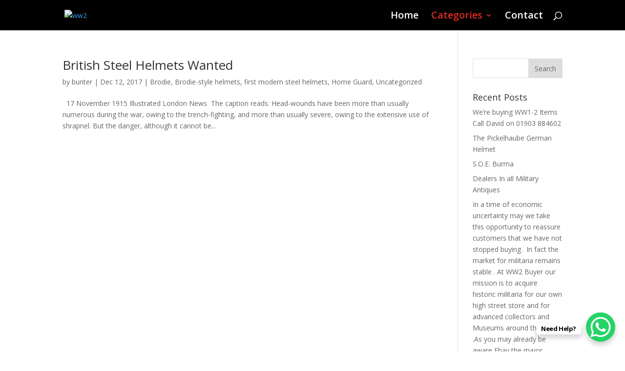

--- FILE ---
content_type: text/html; charset=UTF-8
request_url: http://www.ww2buyer.com/category/home-guard/
body_size: 91047
content:
<!DOCTYPE html>
<html lang="en-US">
<head>
	<meta charset="UTF-8" />
<meta http-equiv="X-UA-Compatible" content="IE=edge">
	<link rel="pingback" href="http://www.ww2buyer.com/xmlrpc.php" />

	<script type="text/javascript">
		document.documentElement.className = 'js';
	</script>

	<script>var et_site_url='http://www.ww2buyer.com';var et_post_id='0';function et_core_page_resource_fallback(a,b){"undefined"===typeof b&&(b=a.sheet.cssRules&&0===a.sheet.cssRules.length);b&&(a.onerror=null,a.onload=null,a.href?a.href=et_site_url+"/?et_core_page_resource="+a.id+et_post_id:a.src&&(a.src=et_site_url+"/?et_core_page_resource="+a.id+et_post_id))}
</script><meta name='robots' content='index, follow, max-image-preview:large, max-snippet:-1, max-video-preview:-1' />

	<!-- This site is optimized with the Yoast SEO plugin v21.0 - https://yoast.com/wordpress/plugins/seo/ -->
	<title>Home Guard Archives - ww2</title>
	<link rel="canonical" href="http://www.ww2buyer.com/category/home-guard/" />
	<meta property="og:locale" content="en_US" />
	<meta property="og:type" content="article" />
	<meta property="og:title" content="Home Guard Archives - ww2" />
	<meta property="og:url" content="http://www.ww2buyer.com/category/home-guard/" />
	<meta property="og:site_name" content="ww2" />
	<meta name="twitter:card" content="summary_large_image" />
	<script type="application/ld+json" class="yoast-schema-graph">{"@context":"https://schema.org","@graph":[{"@type":"CollectionPage","@id":"http://www.ww2buyer.com/category/home-guard/","url":"http://www.ww2buyer.com/category/home-guard/","name":"Home Guard Archives - ww2","isPartOf":{"@id":"http://www.ww2buyer.com/#website"},"primaryImageOfPage":{"@id":"http://www.ww2buyer.com/category/home-guard/#primaryimage"},"image":{"@id":"http://www.ww2buyer.com/category/home-guard/#primaryimage"},"thumbnailUrl":"","breadcrumb":{"@id":"http://www.ww2buyer.com/category/home-guard/#breadcrumb"},"inLanguage":"en-US"},{"@type":"ImageObject","inLanguage":"en-US","@id":"http://www.ww2buyer.com/category/home-guard/#primaryimage","url":"","contentUrl":""},{"@type":"BreadcrumbList","@id":"http://www.ww2buyer.com/category/home-guard/#breadcrumb","itemListElement":[{"@type":"ListItem","position":1,"name":"Home","item":"http://www.ww2buyer.com/"},{"@type":"ListItem","position":2,"name":"Home Guard"}]},{"@type":"WebSite","@id":"http://www.ww2buyer.com/#website","url":"http://www.ww2buyer.com/","name":"ww2","description":"Ww2","potentialAction":[{"@type":"SearchAction","target":{"@type":"EntryPoint","urlTemplate":"http://www.ww2buyer.com/?s={search_term_string}"},"query-input":"required name=search_term_string"}],"inLanguage":"en-US"}]}</script>
	<!-- / Yoast SEO plugin. -->


<link rel='dns-prefetch' href='//fonts.googleapis.com' />
<link rel="alternate" type="application/rss+xml" title="ww2 &raquo; Feed" href="http://www.ww2buyer.com/feed/" />
<link rel="alternate" type="application/rss+xml" title="ww2 &raquo; Home Guard Category Feed" href="http://www.ww2buyer.com/category/home-guard/feed/" />
<script type="text/javascript">
window._wpemojiSettings = {"baseUrl":"https:\/\/s.w.org\/images\/core\/emoji\/14.0.0\/72x72\/","ext":".png","svgUrl":"https:\/\/s.w.org\/images\/core\/emoji\/14.0.0\/svg\/","svgExt":".svg","source":{"concatemoji":"http:\/\/www.ww2buyer.com\/wp-includes\/js\/wp-emoji-release.min.js?ver=6.2.8"}};
/*! This file is auto-generated */
!function(e,a,t){var n,r,o,i=a.createElement("canvas"),p=i.getContext&&i.getContext("2d");function s(e,t){p.clearRect(0,0,i.width,i.height),p.fillText(e,0,0);e=i.toDataURL();return p.clearRect(0,0,i.width,i.height),p.fillText(t,0,0),e===i.toDataURL()}function c(e){var t=a.createElement("script");t.src=e,t.defer=t.type="text/javascript",a.getElementsByTagName("head")[0].appendChild(t)}for(o=Array("flag","emoji"),t.supports={everything:!0,everythingExceptFlag:!0},r=0;r<o.length;r++)t.supports[o[r]]=function(e){if(p&&p.fillText)switch(p.textBaseline="top",p.font="600 32px Arial",e){case"flag":return s("\ud83c\udff3\ufe0f\u200d\u26a7\ufe0f","\ud83c\udff3\ufe0f\u200b\u26a7\ufe0f")?!1:!s("\ud83c\uddfa\ud83c\uddf3","\ud83c\uddfa\u200b\ud83c\uddf3")&&!s("\ud83c\udff4\udb40\udc67\udb40\udc62\udb40\udc65\udb40\udc6e\udb40\udc67\udb40\udc7f","\ud83c\udff4\u200b\udb40\udc67\u200b\udb40\udc62\u200b\udb40\udc65\u200b\udb40\udc6e\u200b\udb40\udc67\u200b\udb40\udc7f");case"emoji":return!s("\ud83e\udef1\ud83c\udffb\u200d\ud83e\udef2\ud83c\udfff","\ud83e\udef1\ud83c\udffb\u200b\ud83e\udef2\ud83c\udfff")}return!1}(o[r]),t.supports.everything=t.supports.everything&&t.supports[o[r]],"flag"!==o[r]&&(t.supports.everythingExceptFlag=t.supports.everythingExceptFlag&&t.supports[o[r]]);t.supports.everythingExceptFlag=t.supports.everythingExceptFlag&&!t.supports.flag,t.DOMReady=!1,t.readyCallback=function(){t.DOMReady=!0},t.supports.everything||(n=function(){t.readyCallback()},a.addEventListener?(a.addEventListener("DOMContentLoaded",n,!1),e.addEventListener("load",n,!1)):(e.attachEvent("onload",n),a.attachEvent("onreadystatechange",function(){"complete"===a.readyState&&t.readyCallback()})),(e=t.source||{}).concatemoji?c(e.concatemoji):e.wpemoji&&e.twemoji&&(c(e.twemoji),c(e.wpemoji)))}(window,document,window._wpemojiSettings);
</script>
<meta content="Divi v.4.6.3" name="generator"/><style type="text/css">
img.wp-smiley,
img.emoji {
	display: inline !important;
	border: none !important;
	box-shadow: none !important;
	height: 1em !important;
	width: 1em !important;
	margin: 0 0.07em !important;
	vertical-align: -0.1em !important;
	background: none !important;
	padding: 0 !important;
}
</style>
	<link rel='stylesheet' id='wp-block-library-css' href='http://www.ww2buyer.com/wp-includes/css/dist/block-library/style.min.css?ver=6.2.8' type='text/css' media='all' />
<link rel='stylesheet' id='classic-theme-styles-css' href='http://www.ww2buyer.com/wp-includes/css/classic-themes.min.css?ver=6.2.8' type='text/css' media='all' />
<style id='global-styles-inline-css' type='text/css'>
body{--wp--preset--color--black: #000000;--wp--preset--color--cyan-bluish-gray: #abb8c3;--wp--preset--color--white: #ffffff;--wp--preset--color--pale-pink: #f78da7;--wp--preset--color--vivid-red: #cf2e2e;--wp--preset--color--luminous-vivid-orange: #ff6900;--wp--preset--color--luminous-vivid-amber: #fcb900;--wp--preset--color--light-green-cyan: #7bdcb5;--wp--preset--color--vivid-green-cyan: #00d084;--wp--preset--color--pale-cyan-blue: #8ed1fc;--wp--preset--color--vivid-cyan-blue: #0693e3;--wp--preset--color--vivid-purple: #9b51e0;--wp--preset--gradient--vivid-cyan-blue-to-vivid-purple: linear-gradient(135deg,rgba(6,147,227,1) 0%,rgb(155,81,224) 100%);--wp--preset--gradient--light-green-cyan-to-vivid-green-cyan: linear-gradient(135deg,rgb(122,220,180) 0%,rgb(0,208,130) 100%);--wp--preset--gradient--luminous-vivid-amber-to-luminous-vivid-orange: linear-gradient(135deg,rgba(252,185,0,1) 0%,rgba(255,105,0,1) 100%);--wp--preset--gradient--luminous-vivid-orange-to-vivid-red: linear-gradient(135deg,rgba(255,105,0,1) 0%,rgb(207,46,46) 100%);--wp--preset--gradient--very-light-gray-to-cyan-bluish-gray: linear-gradient(135deg,rgb(238,238,238) 0%,rgb(169,184,195) 100%);--wp--preset--gradient--cool-to-warm-spectrum: linear-gradient(135deg,rgb(74,234,220) 0%,rgb(151,120,209) 20%,rgb(207,42,186) 40%,rgb(238,44,130) 60%,rgb(251,105,98) 80%,rgb(254,248,76) 100%);--wp--preset--gradient--blush-light-purple: linear-gradient(135deg,rgb(255,206,236) 0%,rgb(152,150,240) 100%);--wp--preset--gradient--blush-bordeaux: linear-gradient(135deg,rgb(254,205,165) 0%,rgb(254,45,45) 50%,rgb(107,0,62) 100%);--wp--preset--gradient--luminous-dusk: linear-gradient(135deg,rgb(255,203,112) 0%,rgb(199,81,192) 50%,rgb(65,88,208) 100%);--wp--preset--gradient--pale-ocean: linear-gradient(135deg,rgb(255,245,203) 0%,rgb(182,227,212) 50%,rgb(51,167,181) 100%);--wp--preset--gradient--electric-grass: linear-gradient(135deg,rgb(202,248,128) 0%,rgb(113,206,126) 100%);--wp--preset--gradient--midnight: linear-gradient(135deg,rgb(2,3,129) 0%,rgb(40,116,252) 100%);--wp--preset--duotone--dark-grayscale: url('#wp-duotone-dark-grayscale');--wp--preset--duotone--grayscale: url('#wp-duotone-grayscale');--wp--preset--duotone--purple-yellow: url('#wp-duotone-purple-yellow');--wp--preset--duotone--blue-red: url('#wp-duotone-blue-red');--wp--preset--duotone--midnight: url('#wp-duotone-midnight');--wp--preset--duotone--magenta-yellow: url('#wp-duotone-magenta-yellow');--wp--preset--duotone--purple-green: url('#wp-duotone-purple-green');--wp--preset--duotone--blue-orange: url('#wp-duotone-blue-orange');--wp--preset--font-size--small: 13px;--wp--preset--font-size--medium: 20px;--wp--preset--font-size--large: 36px;--wp--preset--font-size--x-large: 42px;--wp--preset--spacing--20: 0.44rem;--wp--preset--spacing--30: 0.67rem;--wp--preset--spacing--40: 1rem;--wp--preset--spacing--50: 1.5rem;--wp--preset--spacing--60: 2.25rem;--wp--preset--spacing--70: 3.38rem;--wp--preset--spacing--80: 5.06rem;--wp--preset--shadow--natural: 6px 6px 9px rgba(0, 0, 0, 0.2);--wp--preset--shadow--deep: 12px 12px 50px rgba(0, 0, 0, 0.4);--wp--preset--shadow--sharp: 6px 6px 0px rgba(0, 0, 0, 0.2);--wp--preset--shadow--outlined: 6px 6px 0px -3px rgba(255, 255, 255, 1), 6px 6px rgba(0, 0, 0, 1);--wp--preset--shadow--crisp: 6px 6px 0px rgba(0, 0, 0, 1);}:where(.is-layout-flex){gap: 0.5em;}body .is-layout-flow > .alignleft{float: left;margin-inline-start: 0;margin-inline-end: 2em;}body .is-layout-flow > .alignright{float: right;margin-inline-start: 2em;margin-inline-end: 0;}body .is-layout-flow > .aligncenter{margin-left: auto !important;margin-right: auto !important;}body .is-layout-constrained > .alignleft{float: left;margin-inline-start: 0;margin-inline-end: 2em;}body .is-layout-constrained > .alignright{float: right;margin-inline-start: 2em;margin-inline-end: 0;}body .is-layout-constrained > .aligncenter{margin-left: auto !important;margin-right: auto !important;}body .is-layout-constrained > :where(:not(.alignleft):not(.alignright):not(.alignfull)){max-width: var(--wp--style--global--content-size);margin-left: auto !important;margin-right: auto !important;}body .is-layout-constrained > .alignwide{max-width: var(--wp--style--global--wide-size);}body .is-layout-flex{display: flex;}body .is-layout-flex{flex-wrap: wrap;align-items: center;}body .is-layout-flex > *{margin: 0;}:where(.wp-block-columns.is-layout-flex){gap: 2em;}.has-black-color{color: var(--wp--preset--color--black) !important;}.has-cyan-bluish-gray-color{color: var(--wp--preset--color--cyan-bluish-gray) !important;}.has-white-color{color: var(--wp--preset--color--white) !important;}.has-pale-pink-color{color: var(--wp--preset--color--pale-pink) !important;}.has-vivid-red-color{color: var(--wp--preset--color--vivid-red) !important;}.has-luminous-vivid-orange-color{color: var(--wp--preset--color--luminous-vivid-orange) !important;}.has-luminous-vivid-amber-color{color: var(--wp--preset--color--luminous-vivid-amber) !important;}.has-light-green-cyan-color{color: var(--wp--preset--color--light-green-cyan) !important;}.has-vivid-green-cyan-color{color: var(--wp--preset--color--vivid-green-cyan) !important;}.has-pale-cyan-blue-color{color: var(--wp--preset--color--pale-cyan-blue) !important;}.has-vivid-cyan-blue-color{color: var(--wp--preset--color--vivid-cyan-blue) !important;}.has-vivid-purple-color{color: var(--wp--preset--color--vivid-purple) !important;}.has-black-background-color{background-color: var(--wp--preset--color--black) !important;}.has-cyan-bluish-gray-background-color{background-color: var(--wp--preset--color--cyan-bluish-gray) !important;}.has-white-background-color{background-color: var(--wp--preset--color--white) !important;}.has-pale-pink-background-color{background-color: var(--wp--preset--color--pale-pink) !important;}.has-vivid-red-background-color{background-color: var(--wp--preset--color--vivid-red) !important;}.has-luminous-vivid-orange-background-color{background-color: var(--wp--preset--color--luminous-vivid-orange) !important;}.has-luminous-vivid-amber-background-color{background-color: var(--wp--preset--color--luminous-vivid-amber) !important;}.has-light-green-cyan-background-color{background-color: var(--wp--preset--color--light-green-cyan) !important;}.has-vivid-green-cyan-background-color{background-color: var(--wp--preset--color--vivid-green-cyan) !important;}.has-pale-cyan-blue-background-color{background-color: var(--wp--preset--color--pale-cyan-blue) !important;}.has-vivid-cyan-blue-background-color{background-color: var(--wp--preset--color--vivid-cyan-blue) !important;}.has-vivid-purple-background-color{background-color: var(--wp--preset--color--vivid-purple) !important;}.has-black-border-color{border-color: var(--wp--preset--color--black) !important;}.has-cyan-bluish-gray-border-color{border-color: var(--wp--preset--color--cyan-bluish-gray) !important;}.has-white-border-color{border-color: var(--wp--preset--color--white) !important;}.has-pale-pink-border-color{border-color: var(--wp--preset--color--pale-pink) !important;}.has-vivid-red-border-color{border-color: var(--wp--preset--color--vivid-red) !important;}.has-luminous-vivid-orange-border-color{border-color: var(--wp--preset--color--luminous-vivid-orange) !important;}.has-luminous-vivid-amber-border-color{border-color: var(--wp--preset--color--luminous-vivid-amber) !important;}.has-light-green-cyan-border-color{border-color: var(--wp--preset--color--light-green-cyan) !important;}.has-vivid-green-cyan-border-color{border-color: var(--wp--preset--color--vivid-green-cyan) !important;}.has-pale-cyan-blue-border-color{border-color: var(--wp--preset--color--pale-cyan-blue) !important;}.has-vivid-cyan-blue-border-color{border-color: var(--wp--preset--color--vivid-cyan-blue) !important;}.has-vivid-purple-border-color{border-color: var(--wp--preset--color--vivid-purple) !important;}.has-vivid-cyan-blue-to-vivid-purple-gradient-background{background: var(--wp--preset--gradient--vivid-cyan-blue-to-vivid-purple) !important;}.has-light-green-cyan-to-vivid-green-cyan-gradient-background{background: var(--wp--preset--gradient--light-green-cyan-to-vivid-green-cyan) !important;}.has-luminous-vivid-amber-to-luminous-vivid-orange-gradient-background{background: var(--wp--preset--gradient--luminous-vivid-amber-to-luminous-vivid-orange) !important;}.has-luminous-vivid-orange-to-vivid-red-gradient-background{background: var(--wp--preset--gradient--luminous-vivid-orange-to-vivid-red) !important;}.has-very-light-gray-to-cyan-bluish-gray-gradient-background{background: var(--wp--preset--gradient--very-light-gray-to-cyan-bluish-gray) !important;}.has-cool-to-warm-spectrum-gradient-background{background: var(--wp--preset--gradient--cool-to-warm-spectrum) !important;}.has-blush-light-purple-gradient-background{background: var(--wp--preset--gradient--blush-light-purple) !important;}.has-blush-bordeaux-gradient-background{background: var(--wp--preset--gradient--blush-bordeaux) !important;}.has-luminous-dusk-gradient-background{background: var(--wp--preset--gradient--luminous-dusk) !important;}.has-pale-ocean-gradient-background{background: var(--wp--preset--gradient--pale-ocean) !important;}.has-electric-grass-gradient-background{background: var(--wp--preset--gradient--electric-grass) !important;}.has-midnight-gradient-background{background: var(--wp--preset--gradient--midnight) !important;}.has-small-font-size{font-size: var(--wp--preset--font-size--small) !important;}.has-medium-font-size{font-size: var(--wp--preset--font-size--medium) !important;}.has-large-font-size{font-size: var(--wp--preset--font-size--large) !important;}.has-x-large-font-size{font-size: var(--wp--preset--font-size--x-large) !important;}
.wp-block-navigation a:where(:not(.wp-element-button)){color: inherit;}
:where(.wp-block-columns.is-layout-flex){gap: 2em;}
.wp-block-pullquote{font-size: 1.5em;line-height: 1.6;}
</style>
<link rel='stylesheet' id='contact-form-7-css' href='http://www.ww2buyer.com/wp-content/plugins/contact-form-7/includes/css/styles.css?ver=5.8' type='text/css' media='all' />
<link rel='stylesheet' id='dsm-animate-css' href='http://www.ww2buyer.com/wp-content/plugins/supreme-modules-for-divi/public/css/animate.css?ver=2.5.2' type='text/css' media='all' />
<link rel='stylesheet' id='divi-fonts-css' href='http://fonts.googleapis.com/css?family=Open+Sans:300italic,400italic,600italic,700italic,800italic,400,300,600,700,800&#038;subset=latin,latin-ext&#038;display=swap' type='text/css' media='all' />
<link rel='stylesheet' id='divi-style-css' href='http://www.ww2buyer.com/wp-content/themes/Divi/style.css?ver=4.6.3' type='text/css' media='all' />
<link rel='stylesheet' id='supreme-modules-for-divi-styles-css' href='http://www.ww2buyer.com/wp-content/plugins/supreme-modules-for-divi/styles/style.min.css?ver=2.5.2' type='text/css' media='all' />
<link rel='stylesheet' id='dashicons-css' href='http://www.ww2buyer.com/wp-includes/css/dashicons.min.css?ver=6.2.8' type='text/css' media='all' />
<script type='text/javascript' src='http://www.ww2buyer.com/wp-includes/js/jquery/jquery.min.js?ver=3.6.4' id='jquery-core-js'></script>
<script type='text/javascript' src='http://www.ww2buyer.com/wp-includes/js/jquery/jquery-migrate.min.js?ver=3.4.0' id='jquery-migrate-js'></script>
<script type='text/javascript' src='http://www.ww2buyer.com/wp-content/themes/Divi/core/admin/js/es6-promise.auto.min.js?ver=6.2.8' id='es6-promise-js'></script>
<script type='text/javascript' id='et-core-api-spam-recaptcha-js-extra'>
/* <![CDATA[ */
var et_core_api_spam_recaptcha = {"site_key":"","page_action":{"action":"british_steel_helmets_wanted"}};
/* ]]> */
</script>
<script type='text/javascript' src='http://www.ww2buyer.com/wp-content/themes/Divi/core/admin/js/recaptcha.js?ver=6.2.8' id='et-core-api-spam-recaptcha-js'></script>
<link rel="https://api.w.org/" href="http://www.ww2buyer.com/wp-json/" /><link rel="alternate" type="application/json" href="http://www.ww2buyer.com/wp-json/wp/v2/categories/3445" /><link rel="EditURI" type="application/rsd+xml" title="RSD" href="http://www.ww2buyer.com/xmlrpc.php?rsd" />
<link rel="wlwmanifest" type="application/wlwmanifest+xml" href="http://www.ww2buyer.com/wp-includes/wlwmanifest.xml" />
<meta name="generator" content="WordPress 6.2.8" />
<meta name="viewport" content="width=device-width, initial-scale=1.0, maximum-scale=1.0, user-scalable=0" /><link rel="shortcut icon" href="" /><link rel="stylesheet" id="et-divi-customizer-global-cached-inline-styles" href="http://www.ww2buyer.com/wp-content/et-cache/global/et-divi-customizer-global-17677883607209.min.css" onerror="et_core_page_resource_fallback(this, true)" onload="et_core_page_resource_fallback(this)" /></head>
<body class="archive category category-home-guard category-3445 et_pb_button_helper_class et_fixed_nav et_show_nav et_primary_nav_dropdown_animation_fade et_secondary_nav_dropdown_animation_fade et_header_style_left et_pb_footer_columns4 et_cover_background et_pb_gutter osx et_pb_gutters3 et_right_sidebar et_divi_theme et-db et_minified_js et_minified_css">
	<div id="page-container">

	
	
			<header id="main-header" data-height-onload="48">
			<div class="container clearfix et_menu_container">
							<div class="logo_container">
					<span class="logo_helper"></span>
					<a href="http://www.ww2buyer.com/">
						<img src="http://ww2buyer-test-com.stackstaging.com/wp-content/uploads/2020/02/ww2-4.png" alt="ww2" id="logo" data-height-percentage="100" />
					</a>
				</div>
							<div id="et-top-navigation" data-height="48" data-fixed-height="40">
											<nav id="top-menu-nav">
						<ul id="top-menu" class="nav"><li id="menu-item-10874" class="menu-item menu-item-type-post_type menu-item-object-page menu-item-home menu-item-10874"><a href="http://www.ww2buyer.com/">Home</a></li>
<li id="menu-item-11452" class="menu-item menu-item-type-taxonomy menu-item-object-category current-menu-ancestor menu-item-has-children menu-item-11452"><a href="http://www.ww2buyer.com/category/categories/">Categories</a>
<ul class="sub-menu">
	<li id="menu-item-11453" class="menu-item menu-item-type-taxonomy menu-item-object-category menu-item-has-children menu-item-11453"><a href="http://www.ww2buyer.com/category/weapons/">Weapons</a>
	<ul class="sub-menu">
		<li id="menu-item-11454" class="menu-item menu-item-type-taxonomy menu-item-object-category menu-item-11454"><a href="http://www.ww2buyer.com/category/weapons/gun/">Guns</a></li>
		<li id="menu-item-11455" class="menu-item menu-item-type-taxonomy menu-item-object-category menu-item-11455"><a href="http://www.ww2buyer.com/category/weapons/bayonet/">Bayonet</a></li>
		<li id="menu-item-11462" class="menu-item menu-item-type-taxonomy menu-item-object-category menu-item-11462"><a href="http://www.ww2buyer.com/category/weapons/swords-2/">Swords</a></li>
		<li id="menu-item-11460" class="menu-item menu-item-type-taxonomy menu-item-object-category menu-item-11460"><a href="http://www.ww2buyer.com/category/weapons/daggers-weapons/">Daggers</a></li>
	</ul>
</li>
	<li id="menu-item-11456" class="menu-item menu-item-type-taxonomy menu-item-object-category menu-item-11456"><a href="http://www.ww2buyer.com/category/medals/">Medals &amp; Badges</a></li>
	<li id="menu-item-11457" class="menu-item menu-item-type-taxonomy menu-item-object-category current-menu-ancestor current-menu-parent menu-item-has-children menu-item-11457"><a href="http://www.ww2buyer.com/category/unit/">Unit</a>
	<ul class="sub-menu">
		<li id="menu-item-11466" class="menu-item menu-item-type-taxonomy menu-item-object-category menu-item-11466"><a href="http://www.ww2buyer.com/category/unit/paratroopers/">Paratroopers</a></li>
		<li id="menu-item-11467" class="menu-item menu-item-type-taxonomy menu-item-object-category menu-item-11467"><a href="http://www.ww2buyer.com/category/unit/nazi/">Nazi</a></li>
		<li id="menu-item-11468" class="menu-item menu-item-type-taxonomy menu-item-object-category menu-item-11468"><a href="http://www.ww2buyer.com/category/unit/2nd-dragoon-guards-queens-bays/"> 2nd Dragoon Guards (Queen’s Bays)</a></li>
		<li id="menu-item-11469" class="menu-item menu-item-type-taxonomy menu-item-object-category menu-item-11469"><a href="http://www.ww2buyer.com/category/unit/4th-royal-irish-dragoon-guards/"> 4th Royal Irish Dragoon Guards</a></li>
		<li id="menu-item-11470" class="menu-item menu-item-type-taxonomy menu-item-object-category menu-item-11470"><a href="http://www.ww2buyer.com/category/unit/l52-and-20/">“L/52” and “20”</a></li>
		<li id="menu-item-11471" class="menu-item menu-item-type-taxonomy menu-item-object-category menu-item-11471"><a href="http://www.ww2buyer.com/category/unit/prince-of-waless-dragoon-guards/">(Prince of Wales’s) Dragoon Guards</a></li>
		<li id="menu-item-11472" class="menu-item menu-item-type-taxonomy menu-item-object-category menu-item-11472"><a href="http://www.ww2buyer.com/category/unit/21st-panzer-division/">21st Panzer Division</a></li>
		<li id="menu-item-11479" class="menu-item menu-item-type-taxonomy menu-item-object-category menu-item-11479"><a href="http://www.ww2buyer.com/category/hitler-youth/">Hitler Youth</a></li>
		<li id="menu-item-11480" class="menu-item menu-item-type-taxonomy menu-item-object-category current-menu-item menu-item-11480"><a href="http://www.ww2buyer.com/category/home-guard/" aria-current="page">Home Guard</a></li>
	</ul>
</li>
	<li id="menu-item-11459" class="menu-item menu-item-type-taxonomy menu-item-object-category menu-item-has-children menu-item-11459"><a href="http://www.ww2buyer.com/category/people/">People</a>
	<ul class="sub-menu">
		<li id="menu-item-11473" class="menu-item menu-item-type-taxonomy menu-item-object-category menu-item-11473"><a href="http://www.ww2buyer.com/category/people/adolf-hitler/">Adolf Hitler</a></li>
		<li id="menu-item-11474" class="menu-item menu-item-type-taxonomy menu-item-object-category menu-item-11474"><a href="http://www.ww2buyer.com/category/people/alexander-coppel/">Alexander Coppel</a></li>
		<li id="menu-item-11475" class="menu-item menu-item-type-taxonomy menu-item-object-category menu-item-11475"><a href="http://www.ww2buyer.com/category/people/arbeit-adelt/">Arbeit Adelt</a></li>
		<li id="menu-item-11476" class="menu-item menu-item-type-taxonomy menu-item-object-category menu-item-11476"><a href="http://www.ww2buyer.com/category/people/arthur-schuttelhofer-co/">Arthur Schuttelhofer &amp; Co</a></li>
		<li id="menu-item-11477" class="menu-item menu-item-type-taxonomy menu-item-object-category menu-item-11477"><a href="http://www.ww2buyer.com/category/people/carl-eickhorn/">Carl Eickhorn</a></li>
		<li id="menu-item-11478" class="menu-item menu-item-type-taxonomy menu-item-object-category menu-item-11478"><a href="http://www.ww2buyer.com/category/people/colonel-a-l-b-anderson/">Colonel A L B Anderson</a></li>
	</ul>
</li>
	<li id="menu-item-11463" class="menu-item menu-item-type-taxonomy menu-item-object-category menu-item-has-children menu-item-11463"><a href="http://www.ww2buyer.com/category/gear/">Gear</a>
	<ul class="sub-menu">
		<li id="menu-item-11461" class="menu-item menu-item-type-taxonomy menu-item-object-category menu-item-11461"><a href="http://www.ww2buyer.com/category/gear/masks/">Masks</a></li>
		<li id="menu-item-11464" class="menu-item menu-item-type-taxonomy menu-item-object-category menu-item-11464"><a href="http://www.ww2buyer.com/category/gear/uniform/">Uniform</a></li>
	</ul>
</li>
</ul>
</li>
<li id="menu-item-11837" class="menu-item menu-item-type-post_type menu-item-object-page menu-item-11837"><a href="http://www.ww2buyer.com/contact/">Contact</a></li>
</ul>						</nav>
					
					
					
										<div id="et_top_search">
						<span id="et_search_icon"></span>
					</div>
					
					<div id="et_mobile_nav_menu">
				<div class="mobile_nav closed">
					<span class="select_page">Select Page</span>
					<span class="mobile_menu_bar mobile_menu_bar_toggle"></span>
				</div>
			</div>				</div> <!-- #et-top-navigation -->
			</div> <!-- .container -->
			<div class="et_search_outer">
				<div class="container et_search_form_container">
					<form role="search" method="get" class="et-search-form" action="http://www.ww2buyer.com/">
					<input type="search" class="et-search-field" placeholder="Search &hellip;" value="" name="s" title="Search for:" />					</form>
					<span class="et_close_search_field"></span>
				</div>
			</div>
		</header> <!-- #main-header -->
			<div id="et-main-area">
	
<div id="main-content">
	<div class="container">
		<div id="content-area" class="clearfix">
			<div id="left-area">
		
					<article id="post-8581" class="et_pb_post post-8581 post type-post status-publish format-standard has-post-thumbnail hentry category-brodie category-brodie-style-helmets category-first-modern-steel-helmets category-home-guard category-uncategorized tag-brodie-helmet tag-brodie-style-helmets tag-home-guard tag-resin-impregnated-fibre-or-even-bakerlite tag-steel-helmet tag-zuckerman-helmet">

				
															<h2 class="entry-title"><a href="http://www.ww2buyer.com/2017/12/12/british-steel-helmets-wanted/">British Steel Helmets Wanted</a></h2>
					
					<p class="post-meta"> by <span class="author vcard"><a href="http://www.ww2buyer.com/author/bunter/" title="Posts by bunter" rel="author">bunter</a></span> | <span class="published">Dec 12, 2017</span> | <a href="http://www.ww2buyer.com/category/brodie/" rel="category tag">Brodie</a>, <a href="http://www.ww2buyer.com/category/brodie-style-helmets/" rel="category tag">Brodie-style helmets</a>, <a href="http://www.ww2buyer.com/category/first-modern-steel-helmets/" rel="category tag">first modern steel helmets</a>, <a href="http://www.ww2buyer.com/category/home-guard/" rel="category tag">Home Guard</a>, <a href="http://www.ww2buyer.com/category/uncategorized/" rel="category tag">Uncategorized</a></p>  17 November 1915 Illustrated London News  The caption reads: Head-wounds have been more than usually numerous during the war, owing to the trench-fighting, and more than usually severe, owing to the extensive use of shrapnel. But the danger, although it cannot be...				
					</article> <!-- .et_pb_post -->
			<div class="pagination clearfix">
	<div class="alignleft"></div>
	<div class="alignright"></div>
</div>			</div> <!-- #left-area -->

				<div id="sidebar">
		<div id="search-2" class="et_pb_widget widget_search"><form role="search" method="get" id="searchform" class="searchform" action="http://www.ww2buyer.com/">
				<div>
					<label class="screen-reader-text" for="s">Search for:</label>
					<input type="text" value="" name="s" id="s" />
					<input type="submit" id="searchsubmit" value="Search" />
				</div>
			</form></div> <!-- end .et_pb_widget -->
		<div id="recent-posts-2" class="et_pb_widget widget_recent_entries">
		<h4 class="widgettitle">Recent Posts</h4>
		<ul>
											<li>
					<a href="http://www.ww2buyer.com/2023/10/06/were-buying-ww1-2-items-call-david-on-01903-884602/">We’re buying WW1-2 Items   Call David on 01903 884602</a>
									</li>
											<li>
					<a href="http://www.ww2buyer.com/2023/09/20/the-pickelhaube-german-helmet/">The Pickelhaube German Helmet</a>
									</li>
											<li>
					<a href="http://www.ww2buyer.com/2021/02/04/jedburgh-teams-dropped-300-miles-behind-enemy-lines/">S.O.E. Burma</a>
									</li>
											<li>
					<a href="http://www.ww2buyer.com/2020/09/08/dealers-in-all-military-antiques/">Dealers In all Military Antiques</a>
									</li>
											<li>
					<a href="http://www.ww2buyer.com/2020/05/26/sell-now-and-avoid-the-risk-of-an-economic-downturn/">In a time of economic uncertainty may we take this opportunity to reassure customers that we have not stopped buying . In fact the market for militaria remains stable . At WW2 Buyer our mission is to acquire historic militaria for our own high street store and for advanced collectors and Museums around the world .As you may already be aware Ebay the major auction site has banned the offering of any Third Reich period Militaria . This is in line with other policies bought in to help defeat racism or simply offence that may be caused.. WW2 Buyer takes the view that providing items are not publicly displayed then Third Reich item deserve to be preserved .   Bayonets ,helmets, caps ,uniforms ,medals and badges are amongst the most frequently requested of all items . We are Dealers in Helmets. Dealers in weapons . Dealers in helmets .</a>
									</li>
					</ul>

		</div> <!-- end .et_pb_widget -->	</div> <!-- end #sidebar -->
		</div> <!-- #content-area -->
	</div> <!-- .container -->
</div> <!-- #main-content -->


			<footer id="main-footer">
				
<div class="container">
    <div id="footer-widgets" class="clearfix">
		<div class="footer-widget"><div id="archives-2" class="fwidget et_pb_widget widget_archive"><h4 class="title">Archives</h4>		<label class="screen-reader-text" for="archives-dropdown-2">Archives</label>
		<select id="archives-dropdown-2" name="archive-dropdown">
			
			<option value="">Select Month</option>
				<option value='http://www.ww2buyer.com/2023/10/'> October 2023 &nbsp;(1)</option>
	<option value='http://www.ww2buyer.com/2023/09/'> September 2023 &nbsp;(1)</option>
	<option value='http://www.ww2buyer.com/2021/02/'> February 2021 &nbsp;(1)</option>
	<option value='http://www.ww2buyer.com/2020/09/'> September 2020 &nbsp;(1)</option>
	<option value='http://www.ww2buyer.com/2020/05/'> May 2020 &nbsp;(1)</option>
	<option value='http://www.ww2buyer.com/2020/02/'> February 2020 &nbsp;(1)</option>
	<option value='http://www.ww2buyer.com/2020/01/'> January 2020 &nbsp;(3)</option>
	<option value='http://www.ww2buyer.com/2019/12/'> December 2019 &nbsp;(1)</option>
	<option value='http://www.ww2buyer.com/2019/11/'> November 2019 &nbsp;(2)</option>
	<option value='http://www.ww2buyer.com/2019/10/'> October 2019 &nbsp;(5)</option>
	<option value='http://www.ww2buyer.com/2019/09/'> September 2019 &nbsp;(4)</option>
	<option value='http://www.ww2buyer.com/2019/08/'> August 2019 &nbsp;(1)</option>
	<option value='http://www.ww2buyer.com/2019/07/'> July 2019 &nbsp;(3)</option>
	<option value='http://www.ww2buyer.com/2019/06/'> June 2019 &nbsp;(3)</option>
	<option value='http://www.ww2buyer.com/2019/05/'> May 2019 &nbsp;(1)</option>
	<option value='http://www.ww2buyer.com/2019/04/'> April 2019 &nbsp;(1)</option>
	<option value='http://www.ww2buyer.com/2019/03/'> March 2019 &nbsp;(1)</option>
	<option value='http://www.ww2buyer.com/2019/02/'> February 2019 &nbsp;(1)</option>
	<option value='http://www.ww2buyer.com/2018/11/'> November 2018 &nbsp;(4)</option>
	<option value='http://www.ww2buyer.com/2018/10/'> October 2018 &nbsp;(6)</option>
	<option value='http://www.ww2buyer.com/2018/09/'> September 2018 &nbsp;(3)</option>
	<option value='http://www.ww2buyer.com/2018/08/'> August 2018 &nbsp;(4)</option>
	<option value='http://www.ww2buyer.com/2018/07/'> July 2018 &nbsp;(12)</option>
	<option value='http://www.ww2buyer.com/2018/06/'> June 2018 &nbsp;(13)</option>
	<option value='http://www.ww2buyer.com/2018/05/'> May 2018 &nbsp;(4)</option>
	<option value='http://www.ww2buyer.com/2018/04/'> April 2018 &nbsp;(17)</option>
	<option value='http://www.ww2buyer.com/2018/03/'> March 2018 &nbsp;(1)</option>
	<option value='http://www.ww2buyer.com/2018/01/'> January 2018 &nbsp;(12)</option>
	<option value='http://www.ww2buyer.com/2017/12/'> December 2017 &nbsp;(8)</option>
	<option value='http://www.ww2buyer.com/2017/11/'> November 2017 &nbsp;(9)</option>
	<option value='http://www.ww2buyer.com/2017/10/'> October 2017 &nbsp;(3)</option>
	<option value='http://www.ww2buyer.com/2017/07/'> July 2017 &nbsp;(7)</option>
	<option value='http://www.ww2buyer.com/2017/06/'> June 2017 &nbsp;(9)</option>
	<option value='http://www.ww2buyer.com/2017/04/'> April 2017 &nbsp;(1)</option>
	<option value='http://www.ww2buyer.com/2017/03/'> March 2017 &nbsp;(4)</option>
	<option value='http://www.ww2buyer.com/2017/02/'> February 2017 &nbsp;(3)</option>
	<option value='http://www.ww2buyer.com/2017/01/'> January 2017 &nbsp;(2)</option>
	<option value='http://www.ww2buyer.com/2016/12/'> December 2016 &nbsp;(1)</option>
	<option value='http://www.ww2buyer.com/2016/11/'> November 2016 &nbsp;(4)</option>
	<option value='http://www.ww2buyer.com/2016/09/'> September 2016 &nbsp;(6)</option>
	<option value='http://www.ww2buyer.com/2016/08/'> August 2016 &nbsp;(2)</option>
	<option value='http://www.ww2buyer.com/2016/07/'> July 2016 &nbsp;(1)</option>
	<option value='http://www.ww2buyer.com/2016/06/'> June 2016 &nbsp;(2)</option>
	<option value='http://www.ww2buyer.com/2016/05/'> May 2016 &nbsp;(1)</option>
	<option value='http://www.ww2buyer.com/2016/02/'> February 2016 &nbsp;(1)</option>
	<option value='http://www.ww2buyer.com/2015/12/'> December 2015 &nbsp;(1)</option>
	<option value='http://www.ww2buyer.com/2015/08/'> August 2015 &nbsp;(1)</option>
	<option value='http://www.ww2buyer.com/2015/04/'> April 2015 &nbsp;(1)</option>
	<option value='http://www.ww2buyer.com/2015/03/'> March 2015 &nbsp;(1)</option>
	<option value='http://www.ww2buyer.com/2014/12/'> December 2014 &nbsp;(1)</option>
	<option value='http://www.ww2buyer.com/2014/08/'> August 2014 &nbsp;(1)</option>
	<option value='http://www.ww2buyer.com/2014/07/'> July 2014 &nbsp;(2)</option>
	<option value='http://www.ww2buyer.com/2014/06/'> June 2014 &nbsp;(1)</option>
	<option value='http://www.ww2buyer.com/2014/05/'> May 2014 &nbsp;(1)</option>
	<option value='http://www.ww2buyer.com/2014/04/'> April 2014 &nbsp;(1)</option>
	<option value='http://www.ww2buyer.com/2014/03/'> March 2014 &nbsp;(2)</option>
	<option value='http://www.ww2buyer.com/2014/01/'> January 2014 &nbsp;(2)</option>
	<option value='http://www.ww2buyer.com/2013/12/'> December 2013 &nbsp;(1)</option>
	<option value='http://www.ww2buyer.com/2013/11/'> November 2013 &nbsp;(2)</option>
	<option value='http://www.ww2buyer.com/2013/09/'> September 2013 &nbsp;(1)</option>
	<option value='http://www.ww2buyer.com/2013/08/'> August 2013 &nbsp;(7)</option>
	<option value='http://www.ww2buyer.com/2013/07/'> July 2013 &nbsp;(1)</option>
	<option value='http://www.ww2buyer.com/2013/06/'> June 2013 &nbsp;(1)</option>
	<option value='http://www.ww2buyer.com/2012/12/'> December 2012 &nbsp;(2)</option>
	<option value='http://www.ww2buyer.com/2012/11/'> November 2012 &nbsp;(1)</option>
	<option value='http://www.ww2buyer.com/2012/10/'> October 2012 &nbsp;(3)</option>
	<option value='http://www.ww2buyer.com/2012/09/'> September 2012 &nbsp;(1)</option>
	<option value='http://www.ww2buyer.com/2012/08/'> August 2012 &nbsp;(6)</option>
	<option value='http://www.ww2buyer.com/2012/07/'> July 2012 &nbsp;(3)</option>
	<option value='http://www.ww2buyer.com/2012/06/'> June 2012 &nbsp;(21)</option>
	<option value='http://www.ww2buyer.com/2011/01/'> January 2011 &nbsp;(1)</option>

		</select>

<script type="text/javascript">
/* <![CDATA[ */
(function() {
	var dropdown = document.getElementById( "archives-dropdown-2" );
	function onSelectChange() {
		if ( dropdown.options[ dropdown.selectedIndex ].value !== '' ) {
			document.location.href = this.options[ this.selectedIndex ].value;
		}
	}
	dropdown.onchange = onSelectChange;
})();
/* ]]> */
</script>
			</div> <!-- end .fwidget --></div> <!-- end .footer-widget --><div class="footer-widget"><div id="categories-2" class="fwidget et_pb_widget widget_categories"><h4 class="title">Categories</h4><form action="http://www.ww2buyer.com" method="get"><label class="screen-reader-text" for="cat">Categories</label><select  name='cat' id='cat' class='postform'>
	<option value='-1'>Select Category</option>
	<option class="level-0" value="3083"> 2nd Dragoon Guards (Queen’s Bays)&nbsp;&nbsp;(28)</option>
	<option class="level-0" value="3084"> 4th Royal Irish Dragoon Guards&nbsp;&nbsp;(31)</option>
	<option class="level-0" value="3208">“L/52” and “20”&nbsp;&nbsp;(37)</option>
	<option class="level-0" value="3466">(Prince of Wales’s) Dragoon Guards&nbsp;&nbsp;(26)</option>
	<option class="level-0" value="3449">14 specialist militaria buying websites&nbsp;&nbsp;(22)</option>
	<option class="level-0" value="3450">15 ct&nbsp;&nbsp;(5)</option>
	<option class="level-0" value="3394">1907 pattern Bayonets&nbsp;&nbsp;(17)</option>
	<option class="level-0" value="3253">1939 Iron Cross&nbsp;&nbsp;(8)</option>
	<option class="level-0" value="3549">1939-45 star&nbsp;&nbsp;(1)</option>
	<option class="level-0" value="3471">2018 Deactivated guns?&nbsp;&nbsp;(5)</option>
	<option class="level-0" value="3385">21st Panzer Division&nbsp;&nbsp;(31)</option>
	<option class="level-0" value="3085">5% introductory commission&nbsp;&nbsp;(23)</option>
	<option class="level-0" value="3169">77 sqadron RAF Caterpiller log book group&nbsp;&nbsp;(32)</option>
	<option class="level-0" value="3086">77 squadron RAF Caterpiller log book group&nbsp;&nbsp;(20)</option>
	<option class="level-0" value="3087">8&#215;60 binoculars&nbsp;&nbsp;(22)</option>
	<option class="level-0" value="3516">A German-Italian Campaign Medal&nbsp;&nbsp;(5)</option>
	<option class="level-0" value="3472">acquiring artefacts&nbsp;&nbsp;(5)</option>
	<option class="level-0" value="3088">Adolf Hitler&nbsp;&nbsp;(10)</option>
	<option class="level-0" value="3550">Africa Star&nbsp;&nbsp;(1)</option>
	<option class="level-0" value="3551">Aircrew Europe Star&nbsp;&nbsp;(1)</option>
	<option class="level-0" value="3170">ALCOSSO Solingen&nbsp;&nbsp;(17)</option>
	<option class="level-0" value="3473">Alexander Coppe&nbsp;&nbsp;(3)</option>
	<option class="level-0" value="3539">Alexander Coppel&nbsp;&nbsp;(3)</option>
	<option class="level-0" value="3112">All Major International Militaria Auction House Valuations Paid Directly To You In Full. Contact davidmatteybuyer@gmail.com&nbsp;&nbsp;(6)</option>
	<option class="level-0" value="3159">Alles fur Deutchland&nbsp;&nbsp;(13)</option>
	<option class="level-0" value="3408">and all things R.A.F.&nbsp;&nbsp;(7)</option>
	<option class="level-0" value="3350">and Diamonds&nbsp;&nbsp;(8)</option>
	<option class="level-0" value="3258">Anti-Partisan Guerrilla Warfare Badge&nbsp;&nbsp;(11)</option>
	<option class="level-0" value="3488">Antique  Guns&nbsp;&nbsp;(9)</option>
	<option class="level-0" value="3089">Antique swords wanted sussex&nbsp;&nbsp;(17)</option>
	<option class="level-0" value="3162">Arbeit Adelt&nbsp;&nbsp;(5)</option>
	<option class="level-0" value="3552">Arctic Medals&nbsp;&nbsp;(1)</option>
	<option class="level-0" value="3553">Arctic Star&nbsp;&nbsp;(1)</option>
	<option class="level-0" value="3090">Ärmelbänder Wehrmacht&nbsp;&nbsp;(9)</option>
	<option class="level-0" value="3091">Army cap badges&nbsp;&nbsp;(13)</option>
	<option class="level-0" value="3160">Army Daggers&nbsp;&nbsp;(33)</option>
	<option class="level-0" value="3540">Arthur Schuttelhofer &amp; Co&nbsp;&nbsp;(4)</option>
	<option class="level-0" value="3113">Arundel deactivated gun dealers&nbsp;&nbsp;(6)</option>
	<option class="level-0" value="3092">Arundel Deactivated Guns&nbsp;&nbsp;(15)</option>
	<option class="level-0" value="3217">Arundel Militaria Dealers&nbsp;&nbsp;(21)</option>
	<option class="level-0" value="3114">Arundel Militaria Market&nbsp;&nbsp;(33)</option>
	<option class="level-0" value="3316">auctioneers commision&nbsp;&nbsp;(16)</option>
	<option class="level-0" value="3115">Aviation Art&nbsp;&nbsp;(12)</option>
	<option class="level-0" value="3477">Ban On The Sale Of NAZI Militaria.&nbsp;&nbsp;(7)</option>
	<option class="level-0" value="3554">Battle Of Britain&nbsp;&nbsp;(1)</option>
	<option class="level-0" value="3317">Battle of britain oxygen mask&nbsp;&nbsp;(20)</option>
	<option class="level-0" value="3299">Battle of Britain oxygen masks&nbsp;&nbsp;(13)</option>
	<option class="level-0" value="3571">Bayonet&nbsp;&nbsp;(1)</option>
	<option class="level-0" value="3430">Bayonet collection&nbsp;&nbsp;(10)</option>
	<option class="level-0" value="3428">Before contacting potential buyers&nbsp;&nbsp;(6)</option>
	<option class="level-0" value="3538">Better offers for medals&nbsp;&nbsp;(5)</option>
	<option class="level-0" value="3116">Binoculars&nbsp;&nbsp;(17)</option>
	<option class="level-0" value="3191">Black Grip Navy Dagger&nbsp;&nbsp;(10)</option>
	<option class="level-0" value="3444">blc binoculars&nbsp;&nbsp;(4)</option>
	<option class="level-0" value="3093">blc mss binoculars&nbsp;&nbsp;(6)</option>
	<option class="level-0" value="3094">blockade runner&#8217;s badge&nbsp;&nbsp;(11)</option>
	<option class="level-0" value="3095">Blog&nbsp;&nbsp;(15)</option>
	<option class="level-0" value="3490">bomber command&nbsp;&nbsp;(8)</option>
	<option class="level-0" value="3096">bravery&nbsp;&nbsp;(12)</option>
	<option class="level-0" value="3455">BRITISH ARMY KIT WW2&nbsp;&nbsp;(6)</option>
	<option class="level-0" value="3555">British Army Medals&nbsp;&nbsp;(1)</option>
	<option class="level-0" value="3201">british cap badges&nbsp;&nbsp;(12)</option>
	<option class="level-0" value="3556">British Empire Medal&nbsp;&nbsp;(1)</option>
	<option class="level-0" value="3097">British Medals&nbsp;&nbsp;(14)</option>
	<option class="level-0" value="3233">British Paratrooper&#8217;s Smock&nbsp;&nbsp;(10)</option>
	<option class="level-0" value="3541">British Paratrooper’s Smock&nbsp;&nbsp;(1)</option>
	<option class="level-0" value="3209">British Uniforms field Gear&nbsp;&nbsp;(17)</option>
	<option class="level-0" value="3234">Brodie&nbsp;&nbsp;(8)</option>
	<option class="level-0" value="3235">Brodie-style helmets&nbsp;&nbsp;(6)</option>
	<option class="level-0" value="3236">Brown Nazi Dagger With Eagle&nbsp;&nbsp;(7)</option>
	<option class="level-0" value="3225">Buckles&nbsp;&nbsp;(19)</option>
	<option class="level-0" value="3098">Buyer Of Military Watches&nbsp;&nbsp;(8)</option>
	<option class="level-0" value="3237">Buyers of Battle of Britain&nbsp;&nbsp;(12)</option>
	<option class="level-0" value="3548">buyers of bayonets&nbsp;&nbsp;(1)</option>
	<option class="level-0" value="3099">Buyers of Flying&nbsp;&nbsp;(14)</option>
	<option class="level-0" value="3238">buying a duplication&nbsp;&nbsp;(8)</option>
	<option class="level-0" value="3504">Buying all WW11 and all other militaria&nbsp;&nbsp;(3)</option>
	<option class="level-0" value="3557">Canada Medal&nbsp;&nbsp;(1)</option>
	<option class="level-0" value="3558">Cap Badges&nbsp;&nbsp;(1)</option>
	<option class="level-0" value="3100">Caps&nbsp;&nbsp;(16)</option>
	<option class="level-0" value="3542">Carl Eickhorn&nbsp;&nbsp;(3)</option>
	<option class="level-0" value="3239">cash buyers of militaria&nbsp;&nbsp;(16)</option>
	<option class="level-0" value="3101">Casque Francais&nbsp;&nbsp;(14)</option>
	<option class="level-0" value="3102">catapiller club brooch&nbsp;&nbsp;(19)</option>
	<option class="level-0" value="3240">caterpiller badge value&nbsp;&nbsp;(11)</option>
	<option class="level-0" value="3241">caterpiller badges&nbsp;&nbsp;(12)</option>
	<option class="level-0" value="3242">catterpiller club badges&nbsp;&nbsp;(11)</option>
	<option class="level-0" value="3308">collecting militaria&nbsp;&nbsp;(6)</option>
	<option class="level-0" value="3409">collection conservation&nbsp;&nbsp;(3)</option>
	<option class="level-0" value="3117">collections purchased militaria&nbsp;&nbsp;(8)</option>
	<option class="level-0" value="3226">collectors militaria&nbsp;&nbsp;(13)</option>
	<option class="level-0" value="3389">Colonel A L B Anderson&nbsp;&nbsp;(1)</option>
	<option class="level-0" value="3464">COMMANDO DAGGER&nbsp;&nbsp;(4)</option>
	<option class="level-0" value="3559">Commonwealth forces&nbsp;&nbsp;(1)</option>
	<option class="level-0" value="3386">Connaught Rangers&nbsp;&nbsp;(7)</option>
	<option class="level-0" value="3560">Conspicuous Gallantry medal&nbsp;&nbsp;(1)</option>
	<option class="level-0" value="3351">Crete Cuffband&nbsp;&nbsp;(6)</option>
	<option class="level-0" value="3561">Crimea Medal&nbsp;&nbsp;(1)</option>
	<option class="level-0" value="3192">crimes of the Nazi regime&nbsp;&nbsp;(8)</option>
	<option class="level-0" value="3529">D.F.C.&nbsp;&nbsp;(3)</option>
	<option class="level-0" value="3118">Dagger Makers&nbsp;&nbsp;(18)</option>
	<option class="level-0" value="3523">daggers&nbsp;&nbsp;(3)</option>
	<option class="level-0" value="3478">Daggers And Bayonets Are Something We Treat With Great Respect.&nbsp;&nbsp;(4)</option>
	<option class="level-0" value="3562">Davisons Medal&nbsp;&nbsp;(1)</option>
	<option class="level-0" value="3119">Deactivated Guns U.K.Only&nbsp;&nbsp;(19)</option>
	<option class="level-0" value="3103">Dealers In Belts &amp; Buckles&nbsp;&nbsp;(9)</option>
	<option class="level-0" value="3193">Dealers in militaria&nbsp;&nbsp;(14)</option>
	<option class="level-0" value="3194">Dealers in Nazi Daggers&nbsp;&nbsp;(9)</option>
	<option class="level-0" value="3104">dealers in old uniforms&nbsp;&nbsp;(4)</option>
	<option class="level-0" value="3526">dealers in second world war memorabilia&nbsp;&nbsp;(1)</option>
	<option class="level-0" value="3128">Dealers in war memorabilia&nbsp;&nbsp;(3)</option>
	<option class="level-0" value="3105">Dealers RAF Flying Equipment&nbsp;&nbsp;(11)</option>
	<option class="level-0" value="3344">Dealers WW2&nbsp;&nbsp;(7)</option>
	<option class="level-0" value="3563">Defence Of Lucknow&nbsp;&nbsp;(1)</option>
	<option class="level-0" value="3530">Distinguished flying cross&nbsp;&nbsp;(2)</option>
	<option class="level-0" value="3564">Distinguished Flying Medal&nbsp;&nbsp;(1)</option>
	<option class="level-0" value="3521">Do you have a WWII German Knife&nbsp;&nbsp;(3)</option>
	<option class="level-0" value="3426">E.F. Horster&nbsp;&nbsp;(3)</option>
	<option class="level-0" value="3421">earn commission&nbsp;&nbsp;(4)</option>
	<option class="level-0" value="3422">edged weapons&nbsp;&nbsp;(2)</option>
	<option class="level-0" value="3519">Eickhorn firm&nbsp;&nbsp;(1)</option>
	<option class="level-0" value="3390">El Alamein&nbsp;&nbsp;(8)</option>
	<option class="level-0" value="3451">Emeralds&nbsp;&nbsp;(1)</option>
	<option class="level-0" value="3511">EP&amp;S&nbsp;&nbsp;(1)</option>
	<option class="level-0" value="3512">Ernst Röhm SA Dagger&nbsp;&nbsp;(3)</option>
	<option class="level-0" value="3391">examples of cloth insignia&nbsp;&nbsp;(7)</option>
	<option class="level-0" value="3458">Facebook is the new playground for Militaria scammers&nbsp;&nbsp;(5)</option>
	<option class="level-0" value="3513">factory lacquer&nbsp;&nbsp;(3)</option>
	<option class="level-0" value="3218">Falschirmjager Helmet (Large)&nbsp;&nbsp;(11)</option>
	<option class="level-0" value="3446">family medals&nbsp;&nbsp;(3)</option>
	<option class="level-0" value="3077">Featured&nbsp;&nbsp;(24)</option>
	<option class="level-0" value="3227">feedback&nbsp;&nbsp;(8)</option>
	<option class="level-0" value="3210">Feldernhalle&nbsp;&nbsp;(7)</option>
	<option class="level-0" value="3431">first modern steel helmets&nbsp;&nbsp;(3)</option>
	<option class="level-0" value="3106">Flying Boots&nbsp;&nbsp;(5)</option>
	<option class="level-0" value="3309">Flying helmets&nbsp;&nbsp;(3)</option>
	<option class="level-0" value="3531">For Bravery In The Feild&nbsp;&nbsp;(1)</option>
	<option class="level-0" value="3107">Ford Market Militaria Finds&nbsp;&nbsp;(2)</option>
	<option class="level-0" value="3211">Formulating a WWII military&nbsp;&nbsp;(12)</option>
	<option class="level-0" value="3231">FREE RESEARCHED VALUATIONS&nbsp;&nbsp;(5)</option>
	<option class="level-0" value="3377">Free Valuation of German Helmets&nbsp;&nbsp;(9)</option>
	<option class="level-0" value="3212">Free Valuation of Government Offical Daggers&nbsp;&nbsp;(11)</option>
	<option class="level-0" value="3171">Free Valuation of Heer Army Daggers&nbsp;&nbsp;(8)</option>
	<option class="level-0" value="3172">Free Valuation Of Militaria&nbsp;&nbsp;(11)</option>
	<option class="level-0" value="3173">Free Valuation of Navy Daggers&nbsp;&nbsp;(4)</option>
	<option class="level-0" value="3174">Free Valuation of Postal Protection Leader Daggers&nbsp;&nbsp;(6)</option>
	<option class="level-0" value="3175">Free Valuation of RLB Leader &amp; EM Daggers&nbsp;&nbsp;(5)</option>
	<option class="level-0" value="3282">Free Valuations&nbsp;&nbsp;(4)</option>
	<option class="level-0" value="3457">FROM VETERAN&#8217;S FAMILIES.&nbsp;&nbsp;(1)</option>
	<option class="level-0" value="3465">FS Knife&nbsp;&nbsp;(2)</option>
	<option class="level-0" value="3387">Funcke &amp; Brüninghaus (L/56)&nbsp;&nbsp;(3)</option>
	<option class="level-0" value="3202">gaunt cap badge&nbsp;&nbsp;(4)</option>
	<option class="level-0" value="3522">genuine war souvenirs&nbsp;&nbsp;(2)</option>
	<option class="level-0" value="3220">German Badges&nbsp;&nbsp;(8)</option>
	<option class="level-0" value="3254">German Badges&nbsp;&nbsp;(4)</option>
	<option class="level-0" value="3283">German Bayonet&nbsp;&nbsp;(4)</option>
	<option class="level-0" value="3284">German bayonet buyer&nbsp;&nbsp;(3)</option>
	<option class="level-0" value="3347">German Cross in Gold&nbsp;&nbsp;(5)</option>
	<option class="level-0" value="3520">german dagger prices&nbsp;&nbsp;(1)</option>
	<option class="level-0" value="3161">GERMAN DAGGERS&nbsp;&nbsp;(13)</option>
	<option class="level-0" value="3334">German Heer (army) helmets&nbsp;&nbsp;(6)</option>
	<option class="level-0" value="3335">German Helmet&nbsp;&nbsp;(6)</option>
	<option class="level-0" value="3336">German Helmet Dealers&nbsp;&nbsp;(5)</option>
	<option class="level-0" value="3337">German Helmet Experts&nbsp;&nbsp;(7)</option>
	<option class="level-0" value="3243">German Helmet prices&nbsp;&nbsp;(4)</option>
	<option class="level-0" value="3338">German Helmet Specialists&nbsp;&nbsp;(5)</option>
	<option class="level-0" value="3544">German Helmets Wanted&nbsp;&nbsp;(2)</option>
	<option class="level-0" value="3195">German Kriegsmarine helmets&nbsp;&nbsp;(6)</option>
	<option class="level-0" value="3339">German Luftwaffe (air force)&nbsp;&nbsp;(6)</option>
	<option class="level-0" value="3273">German Medal Experts&nbsp;&nbsp;(7)</option>
	<option class="level-0" value="3165">German Militaria&nbsp;&nbsp;(18)</option>
	<option class="level-0" value="3501">German stick grenade ww1&nbsp;&nbsp;(3)</option>
	<option class="level-0" value="3434">German Sword Buyer&nbsp;&nbsp;(4)</option>
	<option class="level-0" value="3495">German Tail Plane Discovered In Sussex&nbsp;&nbsp;(2)</option>
	<option class="level-0" value="3108">German Uboat binocular Valuations&nbsp;&nbsp;(5)</option>
	<option class="level-0" value="3508">Glider Pilot Dagger or Knife &nbsp;&nbsp;(1)</option>
	<option class="level-0" value="3360">Goodwood Revival&nbsp;&nbsp;(8)</option>
	<option class="level-0" value="3393">google militaria tour&nbsp;&nbsp;(5)</option>
	<option class="level-0" value="3244">gosport tube&nbsp;&nbsp;(6)</option>
	<option class="level-0" value="3166">Gottfr. Weyersberg Söhne&nbsp;&nbsp;(10)</option>
	<option class="level-0" value="3318">Government Officials Daggers&nbsp;&nbsp;(4)</option>
	<option class="level-0" value="3319">Graf Spee&nbsp;&nbsp;(7)</option>
	<option class="level-0" value="3320">Handwerkskammer&nbsp;&nbsp;(3)</option>
	<option class="level-0" value="3410">Hans Ulrich Rudel&nbsp;&nbsp;(5)</option>
	<option class="level-0" value="3321">helmets&nbsp;&nbsp;(3)</option>
	<option class="level-0" value="3109">Helmets &amp; Headress&nbsp;&nbsp;(11)</option>
	<option class="level-0" value="3378">Herbert Taylor genius behind Depth charges&nbsp;&nbsp;(8)</option>
	<option class="level-0" value="3322">heroism and leadership&nbsp;&nbsp;(4)</option>
	<option class="level-0" value="3382">Historic Artefacts&nbsp;&nbsp;(2)</option>
	<option class="level-0" value="3505">Hitler Youth&nbsp;&nbsp;(2)</option>
	<option class="level-0" value="3445" selected="selected">Home Guard&nbsp;&nbsp;(1)</option>
	<option class="level-0" value="3176">How Do I Obtain A Free Valuation For WW2 Items&nbsp;&nbsp;(7)</option>
	<option class="level-0" value="3177">How to obtain a free valuation for ww2&nbsp;&nbsp;(7)</option>
	<option class="level-0" value="3435">How To Sell Militaria&nbsp;&nbsp;(8)</option>
	<option class="level-0" value="3178">How to to obtain a free valuation for WW2 items ? is a question we at WW2 buyer.com can answer .&nbsp;&nbsp;(9)</option>
	<option class="level-0" value="3179">Hunting Cutlass #1711&nbsp;&nbsp;(9)</option>
	<option class="level-0" value="3537">I have some German daggers for sale&nbsp;&nbsp;(1)</option>
	<option class="level-0" value="3405">I Will Never Sell Militaria At Auction Again&nbsp;&nbsp;(8)</option>
	<option class="level-0" value="3432">I would like my collection to go to a good home&nbsp;&nbsp;(6)</option>
	<option class="level-0" value="3183">Images for wehrmacht ranks&nbsp;&nbsp;(4)</option>
	<option class="level-0" value="3188">Imperial&nbsp;&nbsp;(9)</option>
	<option class="level-0" value="3514">In herzlicher kameradschaft Ernst Röhm&nbsp;&nbsp;(2)</option>
	<option class="level-0" value="3396">iron cross 1939&nbsp;&nbsp;(5)</option>
	<option class="level-0" value="3228">Japanese&nbsp;&nbsp;(8)</option>
	<option class="level-0" value="3509">Josef Munch Brotterode&nbsp;&nbsp;(2)</option>
	<option class="level-0" value="3463">Karl Dönitz Passport&nbsp;&nbsp;(4)</option>
	<option class="level-0" value="3397">Klein &amp; Quenzer (65)&nbsp;&nbsp;(7)</option>
	<option class="level-0" value="3274">Knighs Cross Of The War Merit Cross&nbsp;&nbsp;(9)</option>
	<option class="level-0" value="3411">Knight&#8217;s Cross The Knight&#8217;s Cross&nbsp;&nbsp;(8)</option>
	<option class="level-0" value="3543">Knight’s Cross The Knight’s Cross&nbsp;&nbsp;(1)</option>
	<option class="level-0" value="3354">Knights Cross of the Iron Cross&nbsp;&nbsp;(7)</option>
	<option class="level-0" value="3433">Knights Cross of the Iron Cross with Oakleaves&nbsp;&nbsp;(7)</option>
	<option class="level-0" value="3398">Kreuz II Klasse) with “65&nbsp;&nbsp;(2)</option>
	<option class="level-0" value="3412">Kriegsmarine&nbsp;&nbsp;(3)</option>
	<option class="level-0" value="3356">largest collection of Third Reich Militaria &nbsp;&nbsp;(2)</option>
	<option class="level-0" value="3262">Laws deactivated guns&nbsp;&nbsp;(3)</option>
	<option class="level-0" value="3383">Laws Restricting The sale of NAZI memorabilia&nbsp;&nbsp;(2)</option>
	<option class="level-0" value="3302">Leather Flying Helmet Prices&nbsp;&nbsp;(6)</option>
	<option class="level-0" value="3310">Leather Flying Helmet Valuation Prices&nbsp;&nbsp;(1)</option>
	<option class="level-0" value="3196">Legal Sale Of Antique Bayonets&nbsp;&nbsp;(4)</option>
	<option class="level-0" value="3120">LEGALLY SELLING SWORDS&nbsp;&nbsp;(4)</option>
	<option class="level-0" value="3300">List Price of Militaria ?&nbsp;&nbsp;(4)</option>
	<option class="level-0" value="3438">Looking To Acquire Military hats and uniforms&nbsp;&nbsp;(2)</option>
	<option class="level-0" value="3413">Luftwaffe&nbsp;&nbsp;(3)</option>
	<option class="level-0" value="3427">Luftwaffe Dagger Prices&nbsp;&nbsp;(3)</option>
	<option class="level-0" value="3200">Luftwaffe Daggers&nbsp;&nbsp;(8)</option>
	<option class="level-0" value="3189">m16 original cammo helmet&nbsp;&nbsp;(2)</option>
	<option class="level-0" value="3340">M35 Helmet&nbsp;&nbsp;(3)</option>
	<option class="level-0" value="3267">M38 German Helmet (Paratrooper) for sale&nbsp;&nbsp;(2)</option>
	<option class="level-0" value="3341">M40 Helmet&nbsp;&nbsp;(3)</option>
	<option class="level-0" value="3342">M42 Helmet&nbsp;&nbsp;(2)</option>
	<option class="level-0" value="3156">Major International Auction House Valuations Paid Directly To You In Full. Contact davidmatteybuyer@gmail.com&nbsp;&nbsp;(8)</option>
	<option class="level-0" value="3439">Major international Auction House Valuations Paid In Full&nbsp;&nbsp;(1)</option>
	<option class="level-0" value="3078">Major international Auction House Valuations Paid In Full contact davidmatteybuyer@gmail.com&nbsp;&nbsp;(2)</option>
	<option class="level-0" value="3279">Mask Prices&nbsp;&nbsp;(2)</option>
	<option class="level-0" value="3489">medal auctioneers&nbsp;&nbsp;(3)</option>
	<option class="level-0" value="3479">Medal Auctioneers Sussex&nbsp;&nbsp;(3)</option>
	<option class="level-0" value="3497">medal buyers U.K. the great war for civilisation&nbsp;&nbsp;(2)</option>
	<option class="level-0" value="3480">Medal Collections purchased&nbsp;&nbsp;(3)</option>
	<option class="level-0" value="3481">Medal Dealers Sussex&nbsp;&nbsp;(3)</option>
	<option class="level-0" value="3482">Medal Valuations Sussex&nbsp;&nbsp;(2)</option>
	<option class="level-0" value="3496">Medals &amp; Badges&nbsp;&nbsp;(1)</option>
	<option class="level-0" value="3285">medals for bravery&nbsp;&nbsp;(4)</option>
	<option class="level-0" value="3181">medals4collectors&nbsp;&nbsp;(3)</option>
	<option class="level-0" value="3185">Meine ehre heibst true&nbsp;&nbsp;(3)</option>
	<option class="level-0" value="3323">Militaria&nbsp;&nbsp;(3)</option>
	<option class="level-0" value="3361">Militaria  Arizona Phoenix&nbsp;&nbsp;(1)</option>
	<option class="level-0" value="3324">Militaria 2018&nbsp;&nbsp;(2)</option>
	<option class="level-0" value="3325">Militaria Alabama Mon&nbsp;&nbsp;(3)</option>
	<option class="level-0" value="3326">Militaria Alabama Montgomery&nbsp;&nbsp;(3)</option>
	<option class="level-0" value="3362">Militaria Alaska Juneau&nbsp;&nbsp;(1)</option>
	<option class="level-0" value="3206">militaria Appraisers&nbsp;&nbsp;(3)</option>
	<option class="level-0" value="3363">Militaria Arkansas Little Rock&nbsp;&nbsp;(2)</option>
	<option class="level-0" value="3474">Militaria Auctioneers&nbsp;&nbsp;(1)</option>
	<option class="level-0" value="3245">militaria auctions&nbsp;&nbsp;(3)</option>
	<option class="level-0" value="3423">militaria buyer&nbsp;&nbsp;(2)</option>
	<option class="level-0" value="3246">Militaria Buyers&nbsp;&nbsp;(6)</option>
	<option class="level-0" value="3364">Militaria California Sacramento&nbsp;&nbsp;(2)</option>
	<option class="level-0" value="3306">militaria collection for sale&nbsp;&nbsp;(3)</option>
	<option class="level-0" value="3359">Militaria Collections&nbsp;&nbsp;(1)</option>
	<option class="level-0" value="3365">Militaria Colorado Denver&nbsp;&nbsp;(2)</option>
	<option class="level-0" value="3366">Militaria Connecticut Hartford&nbsp;&nbsp;(1)</option>
	<option class="level-0" value="3546">Militaria Dealer&nbsp;&nbsp;(3)</option>
	<option class="level-0" value="3079">Militaria Dealers&nbsp;&nbsp;(7)</option>
	<option class="level-0" value="3296">Militaria Dealers On The High Street&nbsp;&nbsp;(2)</option>
	<option class="level-0" value="3110">militaria dealers sussex&nbsp;&nbsp;(3)</option>
	<option class="level-0" value="3367">Militaria Delaware Dover&nbsp;&nbsp;(1)</option>
	<option class="level-0" value="3368">Militaria Florida Tallahassee&nbsp;&nbsp;(3)</option>
	<option class="level-0" value="3418">militaria for museums&nbsp;&nbsp;(2)</option>
	<option class="level-0" value="3369">Militaria Georgia Atlanta&nbsp;&nbsp;(2)</option>
	<option class="level-0" value="3370">Militaria Hawaii Honolulu&nbsp;&nbsp;(2)</option>
	<option class="level-0" value="3371">Militaria Idaho Boise&nbsp;&nbsp;(7)</option>
	<option class="level-0" value="3545">Militaria Idaho Boise&nbsp;&nbsp;(1)</option>
	<option class="level-0" value="3388">Militaria Instant payment in full!&nbsp;&nbsp;(2)</option>
	<option class="level-0" value="3121">militaria market&nbsp;&nbsp;(6)</option>
	<option class="level-0" value="3286">militaria museum&nbsp;&nbsp;(5)</option>
	<option class="level-0" value="3157">MILITARIA PRE PAYMENT&nbsp;&nbsp;(2)</option>
	<option class="level-0" value="3517">Militaria Required&nbsp;&nbsp;(2)</option>
	<option class="level-0" value="3352">militaria second opinion&nbsp;&nbsp;(2)</option>
	<option class="level-0" value="3436">militaria shop&nbsp;&nbsp;(3)</option>
	<option class="level-0" value="3345">Militaria shops&nbsp;&nbsp;(1)</option>
	<option class="level-0" value="3346">Militaria Stores&nbsp;&nbsp;(3)</option>
	<option class="level-0" value="3247">Militaria Valuations Free&nbsp;&nbsp;(6)</option>
	<option class="level-0" value="3288">militaria Valuations google&nbsp;&nbsp;(2)</option>
	<option class="level-0" value="3289">militaria valuations U.K.&nbsp;&nbsp;(3)</option>
	<option class="level-0" value="3475">Militaria.&nbsp;&nbsp;(2)</option>
	<option class="level-0" value="3424">military history memorbilia&nbsp;&nbsp;(2)</option>
	<option class="level-0" value="3355">military watches&nbsp;&nbsp;(2)</option>
	<option class="level-0" value="3263">MILTARIA AUCTIONEERS&nbsp;&nbsp;(2)</option>
	<option class="level-0" value="3493">Mk 8 Goggles. Pilot&#8217;s Logbooks&nbsp;&nbsp;(1)</option>
	<option class="level-0" value="3293">Museum Buyers Of Military Antiques&nbsp;&nbsp;(3)</option>
	<option class="level-0" value="3525">Museums Paying For WW2 Militaria.&nbsp;&nbsp;(1)</option>
	<option class="level-0" value="3524">Museums set to buy Medals and Militaria with veteran provenece&nbsp;&nbsp;(2)</option>
	<option class="level-0" value="3297">my father served in the raf&nbsp;&nbsp;(2)</option>
	<option class="level-0" value="3348">Naval War Badges&nbsp;&nbsp;(2)</option>
	<option class="level-0" value="3407">NAZI Badges Collection purchased&nbsp;&nbsp;(2)</option>
	<option class="level-0" value="3507">Nazi Banner&nbsp;&nbsp;(2)</option>
	<option class="level-0" value="3307">Nazi daggers&nbsp;&nbsp;(3)</option>
	<option class="level-0" value="3399">Nazi Daggers And Knifes&nbsp;&nbsp;(3)</option>
	<option class="level-0" value="3266">Nazi Flag Valuations&nbsp;&nbsp;(3)</option>
	<option class="level-0" value="3287">Nazi hunting cutlass&nbsp;&nbsp;(2)</option>
	<option class="level-0" value="3357">Nazi memorabilia&nbsp;&nbsp;(1)</option>
	<option class="level-0" value="3349">Nazi Memorabilia delers&nbsp;&nbsp;(1)</option>
	<option class="level-0" value="3221">Nazi Valuations&nbsp;&nbsp;(1)</option>
	<option class="level-0" value="3406">Never Sell Militaria At Auction&nbsp;&nbsp;(2)</option>
	<option class="level-0" value="3401">Never Sell Militaria at Auction Again&nbsp;&nbsp;(4)</option>
	<option class="level-0" value="3384">Never Sell Militaria At Auction Again ! You Will Obtain A Guaranteed 25%-40% More by selling Directly To WW2buyer.com .&nbsp;&nbsp;(3)</option>
	<option class="level-0" value="3456">No. 4 Mk. II &#8220;Spike&#8221; bayonet&nbsp;&nbsp;(2)</option>
	<option class="level-0" value="3219">orders and decorations&nbsp;&nbsp;(5)</option>
	<option class="level-0" value="3122">orders and decorations valuation&nbsp;&nbsp;(3)</option>
	<option class="level-0" value="3303">Oxygen Mask R.A.F.&nbsp;&nbsp;(4)</option>
	<option class="level-0" value="3442">Oxygen Masks&nbsp;&nbsp;(2)</option>
	<option class="level-0" value="3203">Parachute cap badge&nbsp;&nbsp;(3)</option>
	<option class="level-0" value="3158">Payment Policy&nbsp;&nbsp;(9)</option>
	<option class="level-0" value="3533">Personal Millitaria Buyer&nbsp;&nbsp;(1)</option>
	<option class="level-0" value="3534">Pickehaube Prices&nbsp;&nbsp;(1)</option>
	<option class="level-0" value="3275">pickelhaube prices&nbsp;&nbsp;(1)</option>
	<option class="level-0" value="3276">Pickelhaube Valuations&nbsp;&nbsp;(3)</option>
	<option class="level-0" value="3328">Pickelhauben Pickelhaube&nbsp;&nbsp;(2)</option>
	<option class="level-0" value="3329">Pilots oxygen mask&nbsp;&nbsp;(2)</option>
	<option class="level-0" value="3292">Polish Medals ww2&nbsp;&nbsp;(1)</option>
	<option class="level-0" value="3229">Portfolio&nbsp;&nbsp;(7)</option>
	<option class="level-0" value="3460">preservation of history &nbsp;&nbsp;(2)</option>
	<option class="level-0" value="3506">preserving WW2 Memorabilia&nbsp;&nbsp;(1)</option>
	<option class="level-0" value="3180">Price Guide German Daggers&nbsp;&nbsp;(9)</option>
	<option class="level-0" value="3330">R.A.D. Dagger&nbsp;&nbsp;(2)</option>
	<option class="level-0" value="3163">R.A.D.Daggers&nbsp;&nbsp;(9)</option>
	<option class="level-0" value="3311">R.A.F Flying Helmet Prices&nbsp;&nbsp;(1)</option>
	<option class="level-0" value="3535">R.A.F. Flying Jacket&nbsp;&nbsp;(1)</option>
	<option class="level-0" value="3312">R.A.F. Log Books&nbsp;&nbsp;(2)</option>
	<option class="level-0" value="3259">R.A.F.Fying Helmet&nbsp;&nbsp;(2)</option>
	<option class="level-0" value="3280">R.A.F.Oxygen Mask&nbsp;&nbsp;(2)</option>
	<option class="level-0" value="3443">RAF Battle of Britain flying helmet rig&nbsp;&nbsp;(1)</option>
	<option class="level-0" value="3372">RAF Caterpiller badge&nbsp;&nbsp;(1)</option>
	<option class="level-0" value="3167">RAF FLYING&nbsp;&nbsp;(4)</option>
	<option class="level-0" value="3281">RAF Flying Helmet Free Valuations&nbsp;&nbsp;(3)</option>
	<option class="level-0" value="3331">RAF LOG BOOK VALUATIONS&nbsp;&nbsp;(2)</option>
	<option class="level-0" value="3260">RAF Medal research&nbsp;&nbsp;(5)</option>
	<option class="level-0" value="3213">RAF oxygen masks&nbsp;&nbsp;(4)</option>
	<option class="level-0" value="3304">RAF Pilots Log Book&nbsp;&nbsp;(4)</option>
	<option class="level-0" value="3230">Recorded Auction House Prices Paid Directly To You!. Contact davidmatteybuyer@gmail.com&nbsp;&nbsp;(3)</option>
	<option class="level-0" value="3182">Red Cross Daggers&nbsp;&nbsp;(11)</option>
	<option class="level-0" value="3429">Research what you think it is worth&nbsp;&nbsp;(1)</option>
	<option class="level-0" value="3232">Researched Auction House Recorded Prices Paid Directly To You In Full. Contact davidmatteybuyer@gmail.com&nbsp;&nbsp;(5)</option>
	<option class="level-0" value="3298">Robert klaas solingen&nbsp;&nbsp;(4)</option>
	<option class="level-0" value="3491">Royal Air Force warrant and commissioned officers&nbsp;&nbsp;(2)</option>
	<option class="level-0" value="3204">Royal artillery Cap Badge&nbsp;&nbsp;(6)</option>
	<option class="level-0" value="3332">Royal Navy Medals&nbsp;&nbsp;(7)</option>
	<option class="level-0" value="3168">S.A.Daggers&nbsp;&nbsp;(10)</option>
	<option class="level-0" value="3373">Second world war&nbsp;&nbsp;(2)</option>
	<option class="level-0" value="3264">Second World War Memorabilia&nbsp;&nbsp;(2)</option>
	<option class="level-0" value="3265">SECOND WORLD WAR MEMORABILIA BUYER&#8217;S&nbsp;&nbsp;(1)</option>
	<option class="level-0" value="3353">SELL MILITARIA DIRECTLY TO COLLECTORS&nbsp;&nbsp;(3)</option>
	<option class="level-0" value="3129">Sell Military Collections&nbsp;&nbsp;(18)</option>
	<option class="level-0" value="3343">Selling a militaria Collection&nbsp;&nbsp;(7)</option>
	<option class="level-0" value="3358">selling bayonets&nbsp;&nbsp;(3)</option>
	<option class="level-0" value="3294">selling daggers and the law&nbsp;&nbsp;(7)</option>
	<option class="level-0" value="3190">Selling German Swords&nbsp;&nbsp;(11)</option>
	<option class="level-0" value="3419">Selling medals &amp; militaria with WW2buyer.com&nbsp;&nbsp;(4)</option>
	<option class="level-0" value="3333">Selling Militaria at auction&nbsp;&nbsp;(4)</option>
	<option class="level-0" value="3197">Selling militaria Collections&nbsp;&nbsp;(4)</option>
	<option class="level-0" value="3404">Selling Nazi Badges Online&nbsp;&nbsp;(4)</option>
	<option class="level-0" value="3256">Selling swords&nbsp;&nbsp;(2)</option>
	<option class="level-0" value="3502">Selling Your Militaria Collection Within The Law&nbsp;&nbsp;(2)</option>
	<option class="level-0" value="3437">seo for militaria wordpress&nbsp;&nbsp;(1)</option>
	<option class="level-0" value="3461">SG 41 Cyphor Machine that superseded the Enigma&nbsp;&nbsp;(3)</option>
	<option class="level-0" value="3269">Shields &amp; Swords&nbsp;&nbsp;(1)</option>
	<option class="level-0" value="3270">Shields &amp; Swords Daggers &amp; Spears&nbsp;&nbsp;(4)</option>
	<option class="level-0" value="3271">Shields &amp; Swords Daggers &amp; Spears Guns &amp; Trench Art&nbsp;&nbsp;(2)</option>
	<option class="level-0" value="3272">Shields &amp; Swords Daggers &amp; Spears Guns &amp; Trench Art Arms &amp; Armour&nbsp;&nbsp;(4)</option>
	<option class="level-0" value="3518">Silver Grade Wound Badge&nbsp;&nbsp;(3)</option>
	<option class="level-0" value="3503">solingen dagger&nbsp;&nbsp;(2)</option>
	<option class="level-0" value="3205">SOLINGEN STEEL GLIDER DAGGER&nbsp;&nbsp;(4)</option>
	<option class="level-0" value="3499">specialise in the purchase of  your German daggers&nbsp;&nbsp;(2)</option>
	<option class="level-0" value="3487">Specialising in Medals awarded to 1st King’s Dragoon Guards cap badge value/price&nbsp;&nbsp;(3)</option>
	<option class="level-0" value="3452">specialist militaria&nbsp;&nbsp;(4)</option>
	<option class="level-0" value="3290">ss cap skull&nbsp;&nbsp;(3)</option>
	<option class="level-0" value="3500">ss dagger epns&nbsp;&nbsp;(3)</option>
	<option class="level-0" value="3186">SS Dagger Valuation&nbsp;&nbsp;(8)</option>
	<option class="level-0" value="3187">SS Daggers&nbsp;&nbsp;(7)</option>
	<option class="level-0" value="3249">SS Elite Guard Collection&nbsp;&nbsp;(4)</option>
	<option class="level-0" value="3395">ss helmet for sale&nbsp;&nbsp;(3)</option>
	<option class="level-0" value="3250">ss honour ring&nbsp;&nbsp;(4)</option>
	<option class="level-0" value="3251">SS Nazi Soldiers&nbsp;&nbsp;(5)</option>
	<option class="level-0" value="3252">ss war souvenirs&nbsp;&nbsp;(4)</option>
	<option class="level-0" value="3268">steel helmet ww2&nbsp;&nbsp;(3)</option>
	<option class="level-0" value="3515">Sturmabteilung Dienstdolch&nbsp;&nbsp;(3)</option>
	<option class="level-0" value="3222">Sudetenland Medal&nbsp;&nbsp;(5)</option>
	<option class="level-0" value="3462">sussex militaria&nbsp;&nbsp;(5)</option>
	<option class="level-0" value="3476">Sussex Militaria Collectors&nbsp;&nbsp;(5)</option>
	<option class="level-0" value="3402">swastika&nbsp;&nbsp;(4)</option>
	<option class="level-0" value="3248">Sword Bayonet&nbsp;&nbsp;(6)</option>
	<option class="level-0" value="3214">Swords&nbsp;&nbsp;(6)</option>
	<option class="level-0" value="3082">Swords&nbsp;&nbsp;(30)</option>
	<option class="level-0" value="3184">T.E.N.O.&nbsp;&nbsp;(8)</option>
	<option class="level-0" value="3223">Tank Battle Badge&nbsp;&nbsp;(4)</option>
	<option class="level-0" value="3215">Tank Destruction Badge&nbsp;&nbsp;(4)</option>
	<option class="level-0" value="3216">The 1939 Iron Cross&nbsp;&nbsp;(3)</option>
	<option class="level-0" value="3483">The Distinguished Flying Cross&nbsp;&nbsp;(3)</option>
	<option class="level-0" value="3510">The DLV Flyers Knife&nbsp;&nbsp;(3)</option>
	<option class="level-0" value="3257">The Ethical And Legal Sale Of Antique Arms In The U.K.&nbsp;&nbsp;(5)</option>
	<option class="level-0" value="3414">The German Iron Cross&nbsp;&nbsp;(4)</option>
	<option class="level-0" value="3420">the greatest market prices&nbsp;&nbsp;(4)</option>
	<option class="level-0" value="3277">The Knights cross&nbsp;&nbsp;(6)</option>
	<option class="level-0" value="3080">the militaria dealers&nbsp;&nbsp;(8)</option>
	<option class="level-0" value="3198">The Militaria Market&nbsp;&nbsp;(10)</option>
	<option class="level-0" value="3532">The Military Medal&nbsp;&nbsp;(4)</option>
	<option class="level-0" value="3440">The Pattern 1907&nbsp;&nbsp;(5)</option>
	<option class="level-0" value="3467">the RAF&nbsp;&nbsp;(7)</option>
	<option class="level-0" value="3453">The Reichstag&nbsp;&nbsp;(1)</option>
	<option class="level-0" value="3313">The Royal Air Force 1940&nbsp;&nbsp;(6)</option>
	<option class="level-0" value="3379">Third Reich Badges&nbsp;&nbsp;(8)</option>
	<option class="level-0" value="3494">Time To Sell Your Militaria&nbsp;&nbsp;(6)</option>
	<option class="level-0" value="3454">Topaz&nbsp;&nbsp;(5)</option>
	<option class="level-0" value="3164">Torpedo trophy&nbsp;&nbsp;(9)</option>
	<option class="level-0" value="3425">trench art&nbsp;&nbsp;(5)</option>
	<option class="level-0" value="3459">TRUST YOUR HIGH STREET MILITARIA STORE&nbsp;&nbsp;(6)</option>
	<option class="level-0" value="3130">twitter militaria&nbsp;&nbsp;(8)</option>
	<option class="level-0" value="3123">U-Boat binoculars&nbsp;&nbsp;(9)</option>
	<option class="level-0" value="3314">U-Boat War Badge&nbsp;&nbsp;(5)</option>
	<option class="level-0" value="3301">U.K. Militaria Dealers&nbsp;&nbsp;(5)</option>
	<option class="level-0" value="3131">U.K. Militaria shop&nbsp;&nbsp;(8)</option>
	<option class="level-0" value="3124">U.K. Militaria Specialists&nbsp;&nbsp;(9)</option>
	<option class="level-0" value="3111">U.K. Militaria Sussex&nbsp;&nbsp;(11)</option>
	<option class="level-0" value="3417">U.K.&#8217;s biggest hidden stash of hidden militaria&nbsp;&nbsp;(5)</option>
	<option class="level-0" value="3468">U.K.Laws pertaining to edged weapons .&nbsp;&nbsp;(4)</option>
	<option class="level-0" value="3469">Uk Militaria Buye&nbsp;&nbsp;(5)</option>
	<option class="level-0" value="3536">Uncategor&nbsp;&nbsp;(1)</option>
	<option class="level-0" value="1">Uncategorized&nbsp;&nbsp;(104)</option>
	<option class="level-0" value="3376">Valuation of  Luftwaffe Gravity Knives&nbsp;&nbsp;(4)</option>
	<option class="level-0" value="3132">Valuation of Flying Helmets.&nbsp;&nbsp;(10)</option>
	<option class="level-0" value="3133">Valuation of medals&nbsp;&nbsp;(9)</option>
	<option class="level-0" value="3134">Valuation Of Nazi Militaria?&nbsp;&nbsp;(6)</option>
	<option class="level-0" value="3135">Valuation of NPEA Daggers&nbsp;&nbsp;(4)</option>
	<option class="level-0" value="3136">Valuation of SA Daggers&nbsp;&nbsp;(3)</option>
	<option class="level-0" value="3137">Valuation of SS Daggers&nbsp;&nbsp;(7)</option>
	<option class="level-0" value="3138">Valuation of WW2 Flying Helmets&nbsp;&nbsp;(6)</option>
	<option class="level-0" value="3327">Valuation WW2 Polish Medals&nbsp;&nbsp;(9)</option>
	<option class="level-0" value="3125">valuations of war memorabilia&nbsp;&nbsp;(10)</option>
	<option class="level-0" value="3470">Verbot des Verkaufs der nationalsozialistischen Militaria.&nbsp;&nbsp;(7)</option>
	<option class="level-0" value="3295">Vice Roy&#8217;s Bodyguards Adjudant also Comptroller of the Vice Regal Household.&nbsp;&nbsp;(10)</option>
	<option class="level-0" value="3527">Vice Roy’s Bodyguards Adjudant also Comptroller of the Vice Regal Household.&nbsp;&nbsp;(2)</option>
	<option class="level-0" value="3374">Vintage&nbsp;&nbsp;(12)</option>
	<option class="level-0" value="3081">Visit our store&nbsp;&nbsp;(19)</option>
	<option class="level-0" value="3291">visor cap dealer&nbsp;&nbsp;(13)</option>
	<option class="level-0" value="3485">waffen loashe&nbsp;&nbsp;(6)</option>
	<option class="level-0" value="3415">Waffen SS&nbsp;&nbsp;(7)</option>
	<option class="level-0" value="3224">Waffen SS Cuffbands&nbsp;&nbsp;(5)</option>
	<option class="level-0" value="3139">WAFFEN-LOESCHE&nbsp;&nbsp;(7)</option>
	<option class="level-0" value="3140">WANTED BATTLE OF BRITAIN&nbsp;&nbsp;(6)</option>
	<option class="level-0" value="3141">War Medals&nbsp;&nbsp;(9)</option>
	<option class="level-0" value="3142">war memorabilia auctions&nbsp;&nbsp;(4)</option>
	<option class="level-0" value="3143">War Relics Purchased&nbsp;&nbsp;(9)</option>
	<option class="level-0" value="3126">War Souvenirs&nbsp;&nbsp;(16)</option>
	<option class="level-0" value="3144">Watches&nbsp;&nbsp;(8)</option>
	<option class="level-0" value="3145">watches ww2&nbsp;&nbsp;(4)</option>
	<option class="level-0" value="3486">We are still buying deactivated guns&nbsp;&nbsp;(8)</option>
	<option class="level-0" value="3199">We Are U.K.Cash buyers Of Militaria&nbsp;&nbsp;(7)</option>
	<option class="level-0" value="3207">We Buy Medals&nbsp;&nbsp;(16)</option>
	<option class="level-0" value="3278">We buy Pickelhaube ww1 Russian&nbsp;&nbsp;(8)</option>
	<option class="level-0" value="3403">We Pay You More For Militaria&nbsp;&nbsp;(10)</option>
	<option class="level-0" value="3400">We started off as  collectors in our youth and are still intrigued by the history behind each item&nbsp;&nbsp;(8)</option>
	<option class="level-0" value="3416">Wehrmacht&nbsp;&nbsp;(7)</option>
	<option class="level-0" value="3315">WELCOME TO WW2BUYER.COM&nbsp;&nbsp;(10)</option>
	<option class="level-0" value="3380">Wheatcroft Collection&nbsp;&nbsp;(7)</option>
	<option class="level-0" value="3492">Who Pays The Best Prices For Medals?&nbsp;&nbsp;(6)</option>
	<option class="level-0" value="3146">Who Pays The Best Prices For Militaria?&nbsp;&nbsp;(15)</option>
	<option class="level-0" value="3528">Who Pays The Best Prices For Militaria? beh 8×60 binoculars&nbsp;&nbsp;(3)</option>
	<option class="level-0" value="3147">Wound Badge&nbsp;&nbsp;(19)</option>
	<option class="level-0" value="3148">Wound Badge of 20 July 1944&nbsp;&nbsp;(13)</option>
	<option class="level-0" value="3441">WW1 Bayonet prices&nbsp;&nbsp;(11)</option>
	<option class="level-0" value="3375">WW2&nbsp;&nbsp;(12)</option>
	<option class="level-0" value="3498">WW2 Aviation&nbsp;&nbsp;(9)</option>
	<option class="level-0" value="3149">WW2 Aviation Dealers&nbsp;&nbsp;(10)</option>
	<option class="level-0" value="3447">WW2 German Bayonets&nbsp;&nbsp;(7)</option>
	<option class="level-0" value="3261">WW2 German Daggers&nbsp;&nbsp;(10)</option>
	<option class="level-0" value="3255">ww2 german patches&nbsp;&nbsp;(8)</option>
	<option class="level-0" value="3448">WW2 Helmets &amp; Headdress&nbsp;&nbsp;(5)</option>
	<option class="level-0" value="3305">ww2 leather flying helmet&nbsp;&nbsp;(10)</option>
	<option class="level-0" value="3381">WW2 leather Helmet&nbsp;&nbsp;(7)</option>
	<option class="level-0" value="3484">WW2 Medals&nbsp;&nbsp;(12)</option>
	<option class="level-0" value="3392">WW2 Militaria Collecting&nbsp;&nbsp;(10)</option>
	<option class="level-0" value="3150">WW2 numbered ss dagger cross guard Nazi Himmler&nbsp;&nbsp;(25)</option>
	<option class="level-0" value="3151">WW2 Pilots Helmet&nbsp;&nbsp;(25)</option>
	<option class="level-0" value="3152">ww2 radios&nbsp;&nbsp;(17)</option>
	<option class="level-0" value="3127">WW2 RAF Valuations&nbsp;&nbsp;(27)</option>
	<option class="level-0" value="3153">WW2 Steel helmet prices&nbsp;&nbsp;(17)</option>
	<option class="level-0" value="3154">www.germandaggerbuyers.com&nbsp;&nbsp;(16)</option>
	<option class="level-0" value="3155">XVth and 37th Lancers&nbsp;&nbsp;(25)</option>
</select>
</form>
<script type="text/javascript">
/* <![CDATA[ */
(function() {
	var dropdown = document.getElementById( "cat" );
	function onCatChange() {
		if ( dropdown.options[ dropdown.selectedIndex ].value > 0 ) {
			dropdown.parentNode.submit();
		}
	}
	dropdown.onchange = onCatChange;
})();
/* ]]> */
</script>

			</div> <!-- end .fwidget --></div> <!-- end .footer-widget --><div class="footer-widget">
		<div id="recent-posts-4" class="fwidget et_pb_widget widget_recent_entries">
		<h4 class="title">Recent Posts</h4>
		<ul>
											<li>
					<a href="http://www.ww2buyer.com/2023/10/06/were-buying-ww1-2-items-call-david-on-01903-884602/">We’re buying WW1-2 Items   Call David on 01903 884602</a>
									</li>
											<li>
					<a href="http://www.ww2buyer.com/2023/09/20/the-pickelhaube-german-helmet/">The Pickelhaube German Helmet</a>
									</li>
											<li>
					<a href="http://www.ww2buyer.com/2021/02/04/jedburgh-teams-dropped-300-miles-behind-enemy-lines/">S.O.E. Burma</a>
									</li>
											<li>
					<a href="http://www.ww2buyer.com/2020/09/08/dealers-in-all-military-antiques/">Dealers In all Military Antiques</a>
									</li>
											<li>
					<a href="http://www.ww2buyer.com/2020/05/26/sell-now-and-avoid-the-risk-of-an-economic-downturn/">In a time of economic uncertainty may we take this opportunity to reassure customers that we have not stopped buying . In fact the market for militaria remains stable . At WW2 Buyer our mission is to acquire historic militaria for our own high street store and for advanced collectors and Museums around the world .As you may already be aware Ebay the major auction site has banned the offering of any Third Reich period Militaria . This is in line with other policies bought in to help defeat racism or simply offence that may be caused.. WW2 Buyer takes the view that providing items are not publicly displayed then Third Reich item deserve to be preserved .   Bayonets ,helmets, caps ,uniforms ,medals and badges are amongst the most frequently requested of all items . We are Dealers in Helmets. Dealers in weapons . Dealers in helmets .</a>
									</li>
					</ul>

		</div> <!-- end .fwidget --></div> <!-- end .footer-widget --><div class="footer-widget"><div id="text-3" class="fwidget et_pb_widget widget_text"><h4 class="title">About</h4>			<div class="textwidget"><p>ww2 buyer are specialist buyers in all war relics which includes German daggers, war badges, medal ribbons and much more.</p>
</div>
		</div> <!-- end .fwidget --></div> <!-- end .footer-widget -->    </div> <!-- #footer-widgets -->
</div>    <!-- .container -->

		
				<div id="footer-bottom">
					<div class="container clearfix">
				<ul class="et-social-icons">


</ul><div id="footer-info">© 2020. The content on this website is owned by WW2 Buyer</div>					</div>	<!-- .container -->
				</div>
			</footer> <!-- #main-footer -->
		</div> <!-- #et-main-area -->


	</div> <!-- #page-container -->

	 <!-- BEGIN Simple Chat Button Plugin --> <style> #simple-chat-button--container { position: fixed; bottom: 20px; right: 20px; z-index: 999999999; } #simple-chat-button--button { display: block; position: relative; text-decoration: none; width: 60px; height: 60px; border-radius: 50%; -webkit-transition: all 0.2s ease-in-out; transition: all 0.2s ease-in-out; -webkit-transform: scale(1); transform: scale(1); box-shadow: 0 6px 8px 2px rgba(0, 0, 0, .15); background: url("[data-uri]") center/44px 44px no-repeat #25D366; } #simple-chat-button--text { display: block; position: absolute; width: max-content; background-color: #fff; bottom: 15px; right: 70px; border-radius: 5px; padding: 5px 10px; color: #000; font-size: 13px; font-weight: 700; letter-spacing: -0.03em; -webkit-user-select: none; -moz-user-select: none; -ms-user-select: none; user-select: none; word-break: keep-all; line-height: 1em; text-overflow: ellipsis; vertical-align: middle; box-shadow: 0 6px 8px 2px rgba(0, 0, 0, .15); } #simple-chat-button--button:before { content: ""; position: absolute; top: 0; bottom: 0; left: 0; right: 0; border-radius: 50%; -webkit-animation: scb-shockwave-animation 2s 5.3s ease-out infinite; animation: scb-shockwave-animation 2s 5.3s ease-out infinite; z-index: -1; } #simple-chat-button--button:hover { -webkit-transform: scale(1.06); transform: scale(1.06); -webkit-transition: all 0.2s ease-in-out; transition: all 0.2s ease-in-out; } @media only screen and (max-width: 1024px) { #simple-chat-button--container { bottom: 20px; } } @media only screen and (max-width: 768px) { #simple-chat-button--container { bottom: 20px; } } @-webkit-keyframes scb-shockwave-animation { 0% { -webkit-transform: scale(1); transform: scale(1); box-shadow: 0 0 2px rgba(0, 100, 0, .5), inset 0 0 1px rgba(0, 100, 0, .5); } 95% { box-shadow: 0 0 50px transparent, inset 0 0 30px transparent; } 100% { -webkit-transform: scale(1.2); transform: scale(1.2); } } @keyframes scb-shockwave-animation { 0% { -webkit-transform: scale(1); transform: scale(1); box-shadow: 0 0 2px rgba(0, 100, 0, .5), inset 0 0 1px rgba(0, 100, 0, .5); } 95% { box-shadow: 0 0 50px transparent, inset 0 0 30px transparent; } 100% { -webkit-transform: scale(1.2); transform: scale(1.2); } } </style> <div id="simple-chat-button--container"> <a id="simple-chat-button--button" href="https://api.whatsapp.com/send?phone=+447860747027&amp;text=Hello" target="_blank" rel="nofollow" aria-label="WhatsApp Chat Button" ></a> <span id="simple-chat-button--text">Need Help?</span> </div> <!-- END Simple Chat Button Plugin --> <script type='text/javascript' src='http://www.ww2buyer.com/wp-content/plugins/contact-form-7/includes/swv/js/index.js?ver=5.8' id='swv-js'></script>
<script type='text/javascript' id='contact-form-7-js-extra'>
/* <![CDATA[ */
var wpcf7 = {"api":{"root":"http:\/\/www.ww2buyer.com\/wp-json\/","namespace":"contact-form-7\/v1"}};
/* ]]> */
</script>
<script type='text/javascript' src='http://www.ww2buyer.com/wp-content/plugins/contact-form-7/includes/js/index.js?ver=5.8' id='contact-form-7-js'></script>
<script type='text/javascript' id='divi-custom-script-js-extra'>
/* <![CDATA[ */
var DIVI = {"item_count":"%d Item","items_count":"%d Items"};
var et_shortcodes_strings = {"previous":"Previous","next":"Next"};
var et_pb_custom = {"ajaxurl":"http:\/\/www.ww2buyer.com\/wp-admin\/admin-ajax.php","images_uri":"http:\/\/www.ww2buyer.com\/wp-content\/themes\/Divi\/images","builder_images_uri":"http:\/\/www.ww2buyer.com\/wp-content\/themes\/Divi\/includes\/builder\/images","et_frontend_nonce":"3d1ade0145","subscription_failed":"Please, check the fields below to make sure you entered the correct information.","et_ab_log_nonce":"8e7924a6b7","fill_message":"Please, fill in the following fields:","contact_error_message":"Please, fix the following errors:","invalid":"Invalid email","captcha":"Captcha","prev":"Prev","previous":"Previous","next":"Next","wrong_captcha":"You entered the wrong number in captcha.","wrong_checkbox":"Checkbox","ignore_waypoints":"no","is_divi_theme_used":"1","widget_search_selector":".widget_search","ab_tests":[],"is_ab_testing_active":"","page_id":"8581","unique_test_id":"","ab_bounce_rate":"5","is_cache_plugin_active":"no","is_shortcode_tracking":"","tinymce_uri":""}; var et_builder_utils_params = {"condition":{"diviTheme":true,"extraTheme":false},"scrollLocations":["app","top"],"builderScrollLocations":{"desktop":"app","tablet":"app","phone":"app"},"onloadScrollLocation":"app","builderType":"fe"}; var et_frontend_scripts = {"builderCssContainerPrefix":"#et-boc","builderCssLayoutPrefix":"#et-boc .et-l"};
var et_pb_box_shadow_elements = [];
var et_pb_motion_elements = {"desktop":[],"tablet":[],"phone":[]};
var et_pb_sticky_elements = [];
/* ]]> */
</script>
<script type='text/javascript' src='http://www.ww2buyer.com/wp-content/themes/Divi/js/custom.unified.js?ver=4.6.3' id='divi-custom-script-js'></script>
<script type='text/javascript' src='http://www.ww2buyer.com/wp-content/plugins/supreme-modules-for-divi/scripts/frontend-bundle.min.js?ver=2.5.2' id='supreme-modules-for-divi-frontend-bundle-js'></script>
<script type='text/javascript' src='http://www.ww2buyer.com/wp-content/themes/Divi/core/admin/js/common.js?ver=4.6.3' id='et-core-common-js'></script>
</body>
</html>
